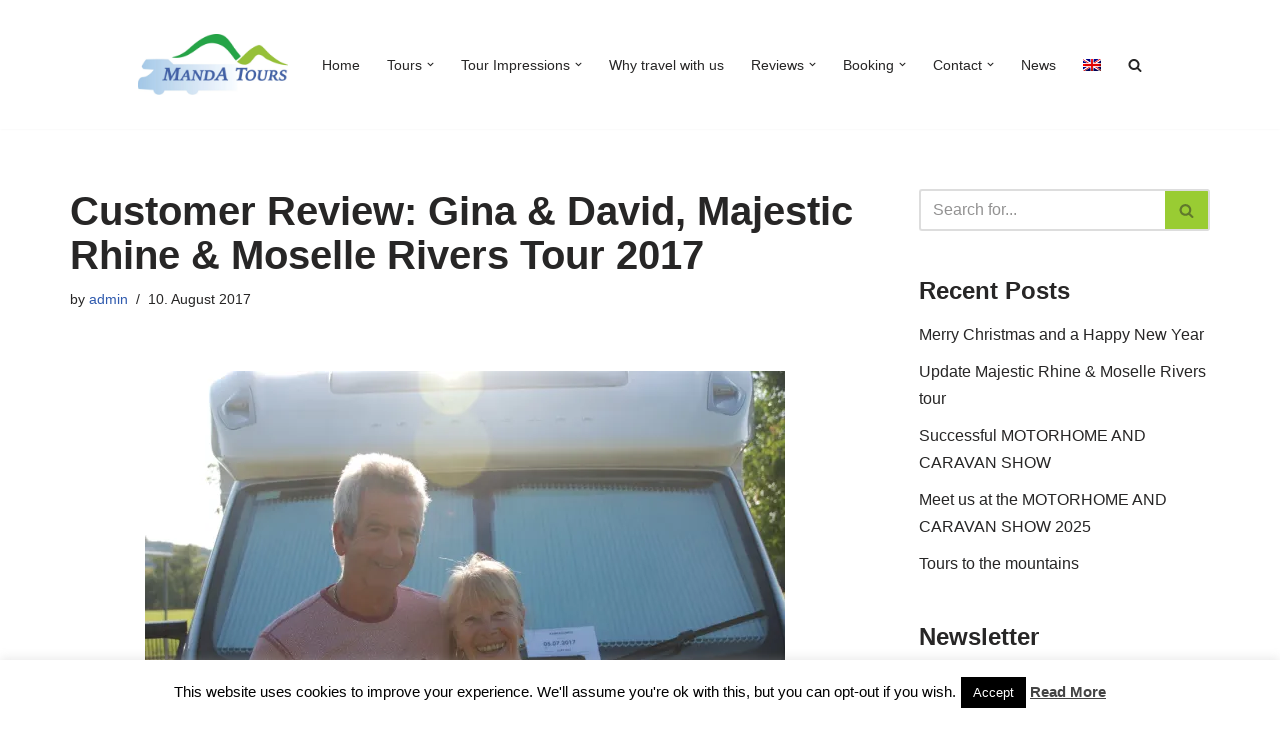

--- FILE ---
content_type: text/html; charset=UTF-8
request_url: https://manda-motorhome-tours.com/2017/08/10/customer-review-gina-david-majestic-rhine-moselle-rivers-tour-2017/
body_size: 29800
content:
<!DOCTYPE html><html lang="en-US"><head><meta charset="UTF-8"><meta name="viewport" content="width=device-width, initial-scale=1, minimum-scale=1"><link rel="profile" href="https://gmpg.org/xfn/11"> <script>(function(d){
              var js, id = 'powr-js', ref = d.getElementsByTagName('script')[0];
              if (d.getElementById(id)) {return;}
              js = d.createElement('script'); js.id = id; js.async = true;
              js.src = '//www.powr.io/powr.js?external-type=wordpress';
              js.setAttribute('powr-token','KxFglwnCdl1467472934');
              ref.parentNode.insertBefore(js, ref);
            }(document));</script> <meta name='robots' content='index, follow, max-image-preview:large, max-snippet:-1, max-video-preview:-1' /><title>Customer Review: Gina &amp; David, Majestic Rhine &amp; Moselle Rivers Tour 2017</title><meta name="description" content="Customer Review: Gina &amp; David, Majestic Rhine &amp; Moselle Rivers Tour 2017" /><link rel="canonical" href="https://manda-motorhome-tours.com/2017/08/10/customer-review-gina-david-majestic-rhine-moselle-rivers-tour-2017/" /><meta property="og:locale" content="en_US" /><meta property="og:type" content="article" /><meta property="og:title" content="Customer Review: Gina &amp; David, Majestic Rhine &amp; Moselle Rivers Tour 2017" /><meta property="og:description" content="Customer Review: Gina &amp; David, Majestic Rhine &amp; Moselle Rivers Tour 2017" /><meta property="og:url" content="https://manda-motorhome-tours.com/2017/08/10/customer-review-gina-david-majestic-rhine-moselle-rivers-tour-2017/" /><meta property="og:site_name" content="MandA Tours - Escorted Motorhome Tours" /><meta property="article:publisher" content="https://www.facebook.com/MandAMotorhomeTours/" /><meta property="article:published_time" content="2017-08-10T17:00:26+00:00" /><meta property="article:modified_time" content="2022-02-17T15:46:31+00:00" /><meta property="og:image" content="https://manda-motorhome-tours.com/wp-content/uploads/2017/07/Benger-Gina-Dave-1-e1502567740415.jpg" /><meta property="og:image:width" content="512" /><meta property="og:image:height" content="344" /><meta property="og:image:type" content="image/jpeg" /><meta name="author" content="admin" /><meta name="twitter:card" content="summary_large_image" /><meta name="twitter:label1" content="Written by" /><meta name="twitter:data1" content="admin" /><meta name="twitter:label2" content="Est. reading time" /><meta name="twitter:data2" content="1 minute" /> <script type="application/ld+json" class="yoast-schema-graph">{"@context":"https://schema.org","@graph":[{"@type":"Article","@id":"https://manda-motorhome-tours.com/2017/08/10/customer-review-gina-david-majestic-rhine-moselle-rivers-tour-2017/#article","isPartOf":{"@id":"https://manda-motorhome-tours.com/2017/08/10/customer-review-gina-david-majestic-rhine-moselle-rivers-tour-2017/"},"author":{"name":"admin","@id":"https://manda-motorhome-tours.com/#/schema/person/b6a90b75b0b836bbae1c25b489d16a72"},"headline":"Customer Review: Gina &#038; David, Majestic Rhine &#038; Moselle Rivers Tour 2017","datePublished":"2017-08-10T17:00:26+00:00","dateModified":"2022-02-17T15:46:31+00:00","mainEntityOfPage":{"@id":"https://manda-motorhome-tours.com/2017/08/10/customer-review-gina-david-majestic-rhine-moselle-rivers-tour-2017/"},"wordCount":75,"publisher":{"@id":"https://manda-motorhome-tours.com/#organization"},"image":{"@id":"https://manda-motorhome-tours.com/2017/08/10/customer-review-gina-david-majestic-rhine-moselle-rivers-tour-2017/#primaryimage"},"thumbnailUrl":"https://i0.wp.com/manda-motorhome-tours.com/wp-content/uploads/2017/07/Benger-Gina-Dave-1-e1502567740415.jpg?fit=512%2C344&ssl=1","keywords":["Accompanied Motorhome Tours","Begleitete Wohnmobilreisen","Customer-Reviews","Escorted motorhome tours","European Motorhome Tours","Geführte Wohnmobilreisen","Majestic Rhine &amp; Moselle Rivers","MandA Tours","Touring Germany with your Motorhome"],"articleSection":["Customer-Review","Majestic Rhine and Moselle Rivers"],"inLanguage":"en-US"},{"@type":"WebPage","@id":"https://manda-motorhome-tours.com/2017/08/10/customer-review-gina-david-majestic-rhine-moselle-rivers-tour-2017/","url":"https://manda-motorhome-tours.com/2017/08/10/customer-review-gina-david-majestic-rhine-moselle-rivers-tour-2017/","name":"Customer Review: Gina & David, Majestic Rhine & Moselle Rivers Tour 2017","isPartOf":{"@id":"https://manda-motorhome-tours.com/#website"},"primaryImageOfPage":{"@id":"https://manda-motorhome-tours.com/2017/08/10/customer-review-gina-david-majestic-rhine-moselle-rivers-tour-2017/#primaryimage"},"image":{"@id":"https://manda-motorhome-tours.com/2017/08/10/customer-review-gina-david-majestic-rhine-moselle-rivers-tour-2017/#primaryimage"},"thumbnailUrl":"https://i0.wp.com/manda-motorhome-tours.com/wp-content/uploads/2017/07/Benger-Gina-Dave-1-e1502567740415.jpg?fit=512%2C344&ssl=1","datePublished":"2017-08-10T17:00:26+00:00","dateModified":"2022-02-17T15:46:31+00:00","description":"Customer Review: Gina & David, Majestic Rhine & Moselle Rivers Tour 2017","breadcrumb":{"@id":"https://manda-motorhome-tours.com/2017/08/10/customer-review-gina-david-majestic-rhine-moselle-rivers-tour-2017/#breadcrumb"},"inLanguage":"en-US","potentialAction":[{"@type":"ReadAction","target":["https://manda-motorhome-tours.com/2017/08/10/customer-review-gina-david-majestic-rhine-moselle-rivers-tour-2017/"]}]},{"@type":"ImageObject","inLanguage":"en-US","@id":"https://manda-motorhome-tours.com/2017/08/10/customer-review-gina-david-majestic-rhine-moselle-rivers-tour-2017/#primaryimage","url":"https://i0.wp.com/manda-motorhome-tours.com/wp-content/uploads/2017/07/Benger-Gina-Dave-1-e1502567740415.jpg?fit=512%2C344&ssl=1","contentUrl":"https://i0.wp.com/manda-motorhome-tours.com/wp-content/uploads/2017/07/Benger-Gina-Dave-1-e1502567740415.jpg?fit=512%2C344&ssl=1","width":512,"height":344,"caption":"Gina & David, Majestic Rhine & Moselle Rivers Tour 2017"},{"@type":"BreadcrumbList","@id":"https://manda-motorhome-tours.com/2017/08/10/customer-review-gina-david-majestic-rhine-moselle-rivers-tour-2017/#breadcrumb","itemListElement":[{"@type":"ListItem","position":1,"name":"Home","item":"https://manda-motorhome-tours.com/"},{"@type":"ListItem","position":2,"name":"NEWS","item":"https://manda-motorhome-tours.com/news/"},{"@type":"ListItem","position":3,"name":"Customer Review: Gina &#038; David, Majestic Rhine &#038; Moselle Rivers Tour 2017"}]},{"@type":"WebSite","@id":"https://manda-motorhome-tours.com/#website","url":"https://manda-motorhome-tours.com/","name":"MandA Tours - Escorted Motorhome Tours","description":"MandA Tours offers escorted motorhome tours to Europe. Travel to the most picturesque parts of Europe and experience an unforgettable dream holiday. Enjoy beautiful cities and stunning countryside and take part in particular events, without the effort of any planning.","publisher":{"@id":"https://manda-motorhome-tours.com/#organization"},"potentialAction":[{"@type":"SearchAction","target":{"@type":"EntryPoint","urlTemplate":"https://manda-motorhome-tours.com/?s={search_term_string}"},"query-input":{"@type":"PropertyValueSpecification","valueRequired":true,"valueName":"search_term_string"}}],"inLanguage":"en-US"},{"@type":"Organization","@id":"https://manda-motorhome-tours.com/#organization","name":"MandA Tours - Escorted Motorhome Tours","url":"https://manda-motorhome-tours.com/","logo":{"@type":"ImageObject","inLanguage":"en-US","@id":"https://manda-motorhome-tours.com/#/schema/logo/image/","url":"https://i0.wp.com/manda-motorhome-tours.com/wp-content/uploads/2019/11/MT_Logo_ohneClaim_3-18.jpg?fit=1593%2C655&ssl=1","contentUrl":"https://i0.wp.com/manda-motorhome-tours.com/wp-content/uploads/2019/11/MT_Logo_ohneClaim_3-18.jpg?fit=1593%2C655&ssl=1","width":1593,"height":655,"caption":"MandA Tours - Escorted Motorhome Tours"},"image":{"@id":"https://manda-motorhome-tours.com/#/schema/logo/image/"},"sameAs":["https://www.facebook.com/MandAMotorhomeTours/"]},{"@type":"Person","@id":"https://manda-motorhome-tours.com/#/schema/person/b6a90b75b0b836bbae1c25b489d16a72","name":"admin","image":{"@type":"ImageObject","inLanguage":"en-US","@id":"https://manda-motorhome-tours.com/#/schema/person/image/","url":"https://secure.gravatar.com/avatar/d0605a261bfb8b3da40511ca8cae92d2cb69ae46d427d792f2f3052ac515f1c2?s=96&d=mm&r=g","contentUrl":"https://secure.gravatar.com/avatar/d0605a261bfb8b3da40511ca8cae92d2cb69ae46d427d792f2f3052ac515f1c2?s=96&d=mm&r=g","caption":"admin"},"url":"https://manda-motorhome-tours.com/author/admin/"}]}</script> <link rel='dns-prefetch' href='//stats.wp.com' /><link rel='dns-prefetch' href='//v0.wordpress.com' /><link rel='preconnect' href='//i0.wp.com' /><link rel="alternate" type="application/rss+xml" title="MandA Tours - Escorted Motorhome Tours &raquo; Feed" href="https://manda-motorhome-tours.com/feed/" /><link rel="alternate" type="application/rss+xml" title="MandA Tours - Escorted Motorhome Tours &raquo; Comments Feed" href="https://manda-motorhome-tours.com/comments/feed/" /><link rel="alternate" title="oEmbed (JSON)" type="application/json+oembed" href="https://manda-motorhome-tours.com/wp-json/oembed/1.0/embed?url=https%3A%2F%2Fmanda-motorhome-tours.com%2F2017%2F08%2F10%2Fcustomer-review-gina-david-majestic-rhine-moselle-rivers-tour-2017%2F" /><link rel="alternate" title="oEmbed (XML)" type="text/xml+oembed" href="https://manda-motorhome-tours.com/wp-json/oembed/1.0/embed?url=https%3A%2F%2Fmanda-motorhome-tours.com%2F2017%2F08%2F10%2Fcustomer-review-gina-david-majestic-rhine-moselle-rivers-tour-2017%2F&#038;format=xml" /><style id='wp-img-auto-sizes-contain-inline-css'>img:is([sizes=auto i],[sizes^="auto," i]){contain-intrinsic-size:3000px 1500px}
/*# sourceURL=wp-img-auto-sizes-contain-inline-css */</style><link rel='stylesheet' id='jetpack_related-posts-css' href='https://manda-motorhome-tours.com/wp-content/plugins/jetpack/modules/related-posts/related-posts.css?ver=20240116' media='all' /><style id='wp-emoji-styles-inline-css'>img.wp-smiley, img.emoji {
		display: inline !important;
		border: none !important;
		box-shadow: none !important;
		height: 1em !important;
		width: 1em !important;
		margin: 0 0.07em !important;
		vertical-align: -0.1em !important;
		background: none !important;
		padding: 0 !important;
	}
/*# sourceURL=wp-emoji-styles-inline-css */</style><link rel='stylesheet' id='wp-block-library-css' href='https://manda-motorhome-tours.com/wp-includes/css/dist/block-library/style.min.css?ver=6.9' media='all' /><style id='global-styles-inline-css'>:root{--wp--preset--aspect-ratio--square: 1;--wp--preset--aspect-ratio--4-3: 4/3;--wp--preset--aspect-ratio--3-4: 3/4;--wp--preset--aspect-ratio--3-2: 3/2;--wp--preset--aspect-ratio--2-3: 2/3;--wp--preset--aspect-ratio--16-9: 16/9;--wp--preset--aspect-ratio--9-16: 9/16;--wp--preset--color--black: #000000;--wp--preset--color--cyan-bluish-gray: #abb8c3;--wp--preset--color--white: #ffffff;--wp--preset--color--pale-pink: #f78da7;--wp--preset--color--vivid-red: #cf2e2e;--wp--preset--color--luminous-vivid-orange: #ff6900;--wp--preset--color--luminous-vivid-amber: #fcb900;--wp--preset--color--light-green-cyan: #7bdcb5;--wp--preset--color--vivid-green-cyan: #00d084;--wp--preset--color--pale-cyan-blue: #8ed1fc;--wp--preset--color--vivid-cyan-blue: #0693e3;--wp--preset--color--vivid-purple: #9b51e0;--wp--preset--color--neve-link-color: var(--nv-primary-accent);--wp--preset--color--neve-link-hover-color: var(--nv-secondary-accent);--wp--preset--color--nv-site-bg: var(--nv-site-bg);--wp--preset--color--nv-light-bg: var(--nv-light-bg);--wp--preset--color--nv-dark-bg: var(--nv-dark-bg);--wp--preset--color--neve-text-color: var(--nv-text-color);--wp--preset--color--nv-text-dark-bg: var(--nv-text-dark-bg);--wp--preset--color--nv-c-1: var(--nv-c-1);--wp--preset--color--nv-c-2: var(--nv-c-2);--wp--preset--gradient--vivid-cyan-blue-to-vivid-purple: linear-gradient(135deg,rgb(6,147,227) 0%,rgb(155,81,224) 100%);--wp--preset--gradient--light-green-cyan-to-vivid-green-cyan: linear-gradient(135deg,rgb(122,220,180) 0%,rgb(0,208,130) 100%);--wp--preset--gradient--luminous-vivid-amber-to-luminous-vivid-orange: linear-gradient(135deg,rgb(252,185,0) 0%,rgb(255,105,0) 100%);--wp--preset--gradient--luminous-vivid-orange-to-vivid-red: linear-gradient(135deg,rgb(255,105,0) 0%,rgb(207,46,46) 100%);--wp--preset--gradient--very-light-gray-to-cyan-bluish-gray: linear-gradient(135deg,rgb(238,238,238) 0%,rgb(169,184,195) 100%);--wp--preset--gradient--cool-to-warm-spectrum: linear-gradient(135deg,rgb(74,234,220) 0%,rgb(151,120,209) 20%,rgb(207,42,186) 40%,rgb(238,44,130) 60%,rgb(251,105,98) 80%,rgb(254,248,76) 100%);--wp--preset--gradient--blush-light-purple: linear-gradient(135deg,rgb(255,206,236) 0%,rgb(152,150,240) 100%);--wp--preset--gradient--blush-bordeaux: linear-gradient(135deg,rgb(254,205,165) 0%,rgb(254,45,45) 50%,rgb(107,0,62) 100%);--wp--preset--gradient--luminous-dusk: linear-gradient(135deg,rgb(255,203,112) 0%,rgb(199,81,192) 50%,rgb(65,88,208) 100%);--wp--preset--gradient--pale-ocean: linear-gradient(135deg,rgb(255,245,203) 0%,rgb(182,227,212) 50%,rgb(51,167,181) 100%);--wp--preset--gradient--electric-grass: linear-gradient(135deg,rgb(202,248,128) 0%,rgb(113,206,126) 100%);--wp--preset--gradient--midnight: linear-gradient(135deg,rgb(2,3,129) 0%,rgb(40,116,252) 100%);--wp--preset--font-size--small: 13px;--wp--preset--font-size--medium: 20px;--wp--preset--font-size--large: 36px;--wp--preset--font-size--x-large: 42px;--wp--preset--spacing--20: 0.44rem;--wp--preset--spacing--30: 0.67rem;--wp--preset--spacing--40: 1rem;--wp--preset--spacing--50: 1.5rem;--wp--preset--spacing--60: 2.25rem;--wp--preset--spacing--70: 3.38rem;--wp--preset--spacing--80: 5.06rem;--wp--preset--shadow--natural: 6px 6px 9px rgba(0, 0, 0, 0.2);--wp--preset--shadow--deep: 12px 12px 50px rgba(0, 0, 0, 0.4);--wp--preset--shadow--sharp: 6px 6px 0px rgba(0, 0, 0, 0.2);--wp--preset--shadow--outlined: 6px 6px 0px -3px rgb(255, 255, 255), 6px 6px rgb(0, 0, 0);--wp--preset--shadow--crisp: 6px 6px 0px rgb(0, 0, 0);}:where(.is-layout-flex){gap: 0.5em;}:where(.is-layout-grid){gap: 0.5em;}body .is-layout-flex{display: flex;}.is-layout-flex{flex-wrap: wrap;align-items: center;}.is-layout-flex > :is(*, div){margin: 0;}body .is-layout-grid{display: grid;}.is-layout-grid > :is(*, div){margin: 0;}:where(.wp-block-columns.is-layout-flex){gap: 2em;}:where(.wp-block-columns.is-layout-grid){gap: 2em;}:where(.wp-block-post-template.is-layout-flex){gap: 1.25em;}:where(.wp-block-post-template.is-layout-grid){gap: 1.25em;}.has-black-color{color: var(--wp--preset--color--black) !important;}.has-cyan-bluish-gray-color{color: var(--wp--preset--color--cyan-bluish-gray) !important;}.has-white-color{color: var(--wp--preset--color--white) !important;}.has-pale-pink-color{color: var(--wp--preset--color--pale-pink) !important;}.has-vivid-red-color{color: var(--wp--preset--color--vivid-red) !important;}.has-luminous-vivid-orange-color{color: var(--wp--preset--color--luminous-vivid-orange) !important;}.has-luminous-vivid-amber-color{color: var(--wp--preset--color--luminous-vivid-amber) !important;}.has-light-green-cyan-color{color: var(--wp--preset--color--light-green-cyan) !important;}.has-vivid-green-cyan-color{color: var(--wp--preset--color--vivid-green-cyan) !important;}.has-pale-cyan-blue-color{color: var(--wp--preset--color--pale-cyan-blue) !important;}.has-vivid-cyan-blue-color{color: var(--wp--preset--color--vivid-cyan-blue) !important;}.has-vivid-purple-color{color: var(--wp--preset--color--vivid-purple) !important;}.has-neve-link-color-color{color: var(--wp--preset--color--neve-link-color) !important;}.has-neve-link-hover-color-color{color: var(--wp--preset--color--neve-link-hover-color) !important;}.has-nv-site-bg-color{color: var(--wp--preset--color--nv-site-bg) !important;}.has-nv-light-bg-color{color: var(--wp--preset--color--nv-light-bg) !important;}.has-nv-dark-bg-color{color: var(--wp--preset--color--nv-dark-bg) !important;}.has-neve-text-color-color{color: var(--wp--preset--color--neve-text-color) !important;}.has-nv-text-dark-bg-color{color: var(--wp--preset--color--nv-text-dark-bg) !important;}.has-nv-c-1-color{color: var(--wp--preset--color--nv-c-1) !important;}.has-nv-c-2-color{color: var(--wp--preset--color--nv-c-2) !important;}.has-black-background-color{background-color: var(--wp--preset--color--black) !important;}.has-cyan-bluish-gray-background-color{background-color: var(--wp--preset--color--cyan-bluish-gray) !important;}.has-white-background-color{background-color: var(--wp--preset--color--white) !important;}.has-pale-pink-background-color{background-color: var(--wp--preset--color--pale-pink) !important;}.has-vivid-red-background-color{background-color: var(--wp--preset--color--vivid-red) !important;}.has-luminous-vivid-orange-background-color{background-color: var(--wp--preset--color--luminous-vivid-orange) !important;}.has-luminous-vivid-amber-background-color{background-color: var(--wp--preset--color--luminous-vivid-amber) !important;}.has-light-green-cyan-background-color{background-color: var(--wp--preset--color--light-green-cyan) !important;}.has-vivid-green-cyan-background-color{background-color: var(--wp--preset--color--vivid-green-cyan) !important;}.has-pale-cyan-blue-background-color{background-color: var(--wp--preset--color--pale-cyan-blue) !important;}.has-vivid-cyan-blue-background-color{background-color: var(--wp--preset--color--vivid-cyan-blue) !important;}.has-vivid-purple-background-color{background-color: var(--wp--preset--color--vivid-purple) !important;}.has-neve-link-color-background-color{background-color: var(--wp--preset--color--neve-link-color) !important;}.has-neve-link-hover-color-background-color{background-color: var(--wp--preset--color--neve-link-hover-color) !important;}.has-nv-site-bg-background-color{background-color: var(--wp--preset--color--nv-site-bg) !important;}.has-nv-light-bg-background-color{background-color: var(--wp--preset--color--nv-light-bg) !important;}.has-nv-dark-bg-background-color{background-color: var(--wp--preset--color--nv-dark-bg) !important;}.has-neve-text-color-background-color{background-color: var(--wp--preset--color--neve-text-color) !important;}.has-nv-text-dark-bg-background-color{background-color: var(--wp--preset--color--nv-text-dark-bg) !important;}.has-nv-c-1-background-color{background-color: var(--wp--preset--color--nv-c-1) !important;}.has-nv-c-2-background-color{background-color: var(--wp--preset--color--nv-c-2) !important;}.has-black-border-color{border-color: var(--wp--preset--color--black) !important;}.has-cyan-bluish-gray-border-color{border-color: var(--wp--preset--color--cyan-bluish-gray) !important;}.has-white-border-color{border-color: var(--wp--preset--color--white) !important;}.has-pale-pink-border-color{border-color: var(--wp--preset--color--pale-pink) !important;}.has-vivid-red-border-color{border-color: var(--wp--preset--color--vivid-red) !important;}.has-luminous-vivid-orange-border-color{border-color: var(--wp--preset--color--luminous-vivid-orange) !important;}.has-luminous-vivid-amber-border-color{border-color: var(--wp--preset--color--luminous-vivid-amber) !important;}.has-light-green-cyan-border-color{border-color: var(--wp--preset--color--light-green-cyan) !important;}.has-vivid-green-cyan-border-color{border-color: var(--wp--preset--color--vivid-green-cyan) !important;}.has-pale-cyan-blue-border-color{border-color: var(--wp--preset--color--pale-cyan-blue) !important;}.has-vivid-cyan-blue-border-color{border-color: var(--wp--preset--color--vivid-cyan-blue) !important;}.has-vivid-purple-border-color{border-color: var(--wp--preset--color--vivid-purple) !important;}.has-neve-link-color-border-color{border-color: var(--wp--preset--color--neve-link-color) !important;}.has-neve-link-hover-color-border-color{border-color: var(--wp--preset--color--neve-link-hover-color) !important;}.has-nv-site-bg-border-color{border-color: var(--wp--preset--color--nv-site-bg) !important;}.has-nv-light-bg-border-color{border-color: var(--wp--preset--color--nv-light-bg) !important;}.has-nv-dark-bg-border-color{border-color: var(--wp--preset--color--nv-dark-bg) !important;}.has-neve-text-color-border-color{border-color: var(--wp--preset--color--neve-text-color) !important;}.has-nv-text-dark-bg-border-color{border-color: var(--wp--preset--color--nv-text-dark-bg) !important;}.has-nv-c-1-border-color{border-color: var(--wp--preset--color--nv-c-1) !important;}.has-nv-c-2-border-color{border-color: var(--wp--preset--color--nv-c-2) !important;}.has-vivid-cyan-blue-to-vivid-purple-gradient-background{background: var(--wp--preset--gradient--vivid-cyan-blue-to-vivid-purple) !important;}.has-light-green-cyan-to-vivid-green-cyan-gradient-background{background: var(--wp--preset--gradient--light-green-cyan-to-vivid-green-cyan) !important;}.has-luminous-vivid-amber-to-luminous-vivid-orange-gradient-background{background: var(--wp--preset--gradient--luminous-vivid-amber-to-luminous-vivid-orange) !important;}.has-luminous-vivid-orange-to-vivid-red-gradient-background{background: var(--wp--preset--gradient--luminous-vivid-orange-to-vivid-red) !important;}.has-very-light-gray-to-cyan-bluish-gray-gradient-background{background: var(--wp--preset--gradient--very-light-gray-to-cyan-bluish-gray) !important;}.has-cool-to-warm-spectrum-gradient-background{background: var(--wp--preset--gradient--cool-to-warm-spectrum) !important;}.has-blush-light-purple-gradient-background{background: var(--wp--preset--gradient--blush-light-purple) !important;}.has-blush-bordeaux-gradient-background{background: var(--wp--preset--gradient--blush-bordeaux) !important;}.has-luminous-dusk-gradient-background{background: var(--wp--preset--gradient--luminous-dusk) !important;}.has-pale-ocean-gradient-background{background: var(--wp--preset--gradient--pale-ocean) !important;}.has-electric-grass-gradient-background{background: var(--wp--preset--gradient--electric-grass) !important;}.has-midnight-gradient-background{background: var(--wp--preset--gradient--midnight) !important;}.has-small-font-size{font-size: var(--wp--preset--font-size--small) !important;}.has-medium-font-size{font-size: var(--wp--preset--font-size--medium) !important;}.has-large-font-size{font-size: var(--wp--preset--font-size--large) !important;}.has-x-large-font-size{font-size: var(--wp--preset--font-size--x-large) !important;}
/*# sourceURL=global-styles-inline-css */</style><style id='classic-theme-styles-inline-css'>/*! This file is auto-generated */
.wp-block-button__link{color:#fff;background-color:#32373c;border-radius:9999px;box-shadow:none;text-decoration:none;padding:calc(.667em + 2px) calc(1.333em + 2px);font-size:1.125em}.wp-block-file__button{background:#32373c;color:#fff;text-decoration:none}
/*# sourceURL=/wp-includes/css/classic-themes.min.css */</style><link rel='stylesheet' id='contact-form-7-css' href='https://manda-motorhome-tours.com/wp-content/plugins/contact-form-7/includes/css/styles.css?ver=6.1.4' media='all' /><link rel='stylesheet' id='cookie-law-info-css' href='https://manda-motorhome-tours.com/wp-content/plugins/cookie-law-info/legacy/public/css/cookie-law-info-public.css?ver=3.3.9.1' media='all' /><link rel='stylesheet' id='cookie-law-info-gdpr-css' href='https://manda-motorhome-tours.com/wp-content/plugins/cookie-law-info/legacy/public/css/cookie-law-info-gdpr.css?ver=3.3.9.1' media='all' /><link rel='stylesheet' id='collapscore-css-css' href='https://manda-motorhome-tours.com/wp-content/plugins/jquery-collapse-o-matic/css/core_style.css?ver=1.0' media='all' /><link rel='stylesheet' id='collapseomatic-css-css' href='https://manda-motorhome-tours.com/wp-content/plugins/jquery-collapse-o-matic/css/light_style.css?ver=1.6' media='all' /><link rel='stylesheet' id='hfe-style-css' href='https://manda-motorhome-tours.com/wp-content/plugins/header-footer-elementor/assets/css/header-footer-elementor.css?ver=1.6.26' media='all' /><link rel='stylesheet' id='elementor-icons-css' href='https://manda-motorhome-tours.com/wp-content/plugins/elementor/assets/lib/eicons/css/elementor-icons.min.css?ver=5.23.0' media='all' /><link rel='stylesheet' id='elementor-frontend-css' href='https://manda-motorhome-tours.com/wp-content/plugins/elementor/assets/css/frontend.min.css?ver=3.16.6' media='all' /><link rel='stylesheet' id='swiper-css' href='https://manda-motorhome-tours.com/wp-content/plugins/elementor/assets/lib/swiper/css/swiper.min.css?ver=5.3.6' media='all' /><link rel='stylesheet' id='elementor-post-239982-css' href='https://manda-motorhome-tours.com/wp-content/uploads/elementor/css/post-239982.css?ver=1758003755' media='all' /><link rel='stylesheet' id='font-awesome-5-all-css' href='https://manda-motorhome-tours.com/wp-content/plugins/elementor/assets/lib/font-awesome/css/all.min.css?ver=3.16.6' media='all' /><link rel='stylesheet' id='font-awesome-4-shim-css' href='https://manda-motorhome-tours.com/wp-content/plugins/elementor/assets/lib/font-awesome/css/v4-shims.min.css?ver=3.16.6' media='all' /><link rel='stylesheet' id='elementor-global-css' href='https://manda-motorhome-tours.com/wp-content/uploads/elementor/css/global.css?ver=1758003755' media='all' /><link rel='stylesheet' id='elementor-post-240603-css' href='https://manda-motorhome-tours.com/wp-content/uploads/elementor/css/post-240603.css?ver=1758003755' media='all' /><link rel='stylesheet' id='hfe-widgets-style-css' href='https://manda-motorhome-tours.com/wp-content/plugins/header-footer-elementor/inc/widgets-css/frontend.css?ver=1.6.26' media='all' /><link rel='stylesheet' id='neve-style-css' href='https://manda-motorhome-tours.com/wp-content/themes/neve/style-main-new.min.css?ver=4.2.2' media='all' /><style id='neve-style-inline-css'>.is-menu-sidebar .header-menu-sidebar { visibility: visible; }.is-menu-sidebar.menu_sidebar_slide_left .header-menu-sidebar { transform: translate3d(0, 0, 0); left: 0; }.is-menu-sidebar.menu_sidebar_slide_right .header-menu-sidebar { transform: translate3d(0, 0, 0); right: 0; }.is-menu-sidebar.menu_sidebar_pull_right .header-menu-sidebar, .is-menu-sidebar.menu_sidebar_pull_left .header-menu-sidebar { transform: translateX(0); }.is-menu-sidebar.menu_sidebar_dropdown .header-menu-sidebar { height: auto; }.is-menu-sidebar.menu_sidebar_dropdown .header-menu-sidebar-inner { max-height: 400px; padding: 20px 0; }.is-menu-sidebar.menu_sidebar_full_canvas .header-menu-sidebar { opacity: 1; }.header-menu-sidebar .menu-item-nav-search:not(.floating) { pointer-events: none; }.header-menu-sidebar .menu-item-nav-search .is-menu-sidebar { pointer-events: unset; }@media screen and (max-width: 960px) { .builder-item.cr .item--inner { --textalign: center; --justify: center; } }
.nv-meta-list li.meta:not(:last-child):after { content:"/" }.nv-meta-list .no-mobile{
			display:none;
		}.nv-meta-list li.last::after{
			content: ""!important;
		}@media (min-width: 769px) {
			.nv-meta-list .no-mobile {
				display: inline-block;
			}
			.nv-meta-list li.last:not(:last-child)::after {
		 		content: "/" !important;
			}
		}
 :root{ --container: 748px;--postwidth:100%; --primarybtnbg: #e96656; --primarybtnhoverbg: #0366d6; --primarybtncolor: #ffffff; --secondarybtncolor: var(--nv-primary-accent); --primarybtnhovercolor: #ffffff; --secondarybtnhovercolor: var(--nv-primary-accent);--primarybtnborderradius:3px;--secondarybtnborderradius:3px;--secondarybtnborderwidth:3px;--btnpadding:13px 15px;--primarybtnpadding:13px 15px;--secondarybtnpadding:calc(13px - 3px) calc(15px - 3px); --bodyfontfamily: Arial,Helvetica,sans-serif; --bodyfontsize: 15px; --bodylineheight: 1.6; --bodyletterspacing: 0px; --bodyfontweight: 400; --h1fontsize: 36px; --h1fontweight: 700; --h1lineheight: 1.2; --h1letterspacing: 0px; --h1texttransform: none; --h2fontsize: 28px; --h2fontweight: 700; --h2lineheight: 1.3; --h2letterspacing: 0px; --h2texttransform: none; --h3fontsize: 24px; --h3fontweight: 700; --h3lineheight: 1.4; --h3letterspacing: 0px; --h3texttransform: none; --h4fontsize: 20px; --h4fontweight: 700; --h4lineheight: 1.6; --h4letterspacing: 0px; --h4texttransform: none; --h5fontsize: 16px; --h5fontweight: 700; --h5lineheight: 1.6; --h5letterspacing: 0px; --h5texttransform: none; --h6fontsize: 14px; --h6fontweight: 700; --h6lineheight: 1.6; --h6letterspacing: 0px; --h6texttransform: none;--formfieldborderwidth:2px;--formfieldborderradius:3px; --formfieldbgcolor: var(--nv-site-bg); --formfieldbordercolor: #dddddd; --formfieldcolor: var(--nv-text-color);--formfieldpadding:10px 12px; } .nv-index-posts{ --borderradius:0px; } .has-neve-button-color-color{ color: #e96656!important; } .has-neve-button-color-background-color{ background-color: #e96656!important; } .single-post-container .alignfull > [class*="__inner-container"], .single-post-container .alignwide > [class*="__inner-container"]{ max-width:718px } .nv-meta-list{ --avatarsize: 20px; } .single .nv-meta-list{ --avatarsize: 20px; } .nv-post-cover{ --height: 250px;--padding:40px 15px;--justify: flex-start; --textalign: left; --valign: center; } .nv-post-cover .nv-title-meta-wrap, .nv-page-title-wrap, .entry-header{ --textalign: left; } .nv-is-boxed.nv-title-meta-wrap{ --padding:40px 15px; --bgcolor: var(--nv-dark-bg); } .nv-overlay{ --opacity: 50; --blendmode: normal; } .nv-is-boxed.nv-comments-wrap{ --padding:20px; } .nv-is-boxed.comment-respond{ --padding:20px; } .single:not(.single-product), .page{ --c-vspace:0 0 0 0;; } .scroll-to-top{ --color: var(--nv-text-dark-bg);--padding:8px 10px; --borderradius: 3px; --bgcolor: var(--nv-primary-accent); --hovercolor: var(--nv-text-dark-bg); --hoverbgcolor: var(--nv-primary-accent);--size:16px; } .global-styled{ --bgcolor: var(--nv-site-bg); } .header-top{ --rowbcolor: var(--nv-light-bg); --color: var(--nv-text-color); --bgcolor: #f0f0f0; } .header-main{ --rowbcolor: var(--nv-light-bg); --color: var(--nv-text-color); --bgcolor: #ffffff; } .header-bottom{ --rowbcolor: var(--nv-light-bg); --color: var(--nv-text-color); --bgcolor: #ffffff; } .header-menu-sidebar-bg{ --justify: flex-start; --textalign: left;--flexg: 1;--wrapdropdownwidth: auto; --color: var(--nv-text-color); --bgcolor: #ffffff; } .header-menu-sidebar{ width: 360px; } .builder-item--logo{ --maxwidth: 120px; --fs: 24px;--padding:10px 0;--margin:0; --textalign: left;--justify: flex-start; } .builder-item--nav-icon,.header-menu-sidebar .close-sidebar-panel .navbar-toggle{ --borderradius:0; } .builder-item--nav-icon{ --label-margin:0 5px 0 0;;--padding:10px 15px;--margin:0; } .builder-item--primary-menu{ --hovercolor: #e96656; --hovertextcolor: var(--nv-text-color); --activecolor: #404248; --spacing: 19px; --height: 25px;--padding:0;--margin:0; --fontsize: 1em; --lineheight: 1.6em; --letterspacing: 0px; --fontweight: 500; --texttransform: none; --iconsize: 1em; } .hfg-is-group.has-primary-menu .inherit-ff{ --inheritedfw: 500; } .footer-top-inner .row{ grid-template-columns:1fr 1fr 1fr; --valign: flex-start; } .footer-top{ --rowbcolor: var(--nv-light-bg); --color: var(--nv-text-color); --bgcolor: #000000; } .footer-main-inner .row{ grid-template-columns:1fr 1fr 1fr; --valign: flex-start; } .footer-main{ --rowbcolor: var(--nv-light-bg); --color: var(--nv-text-color); --bgcolor: var(--nv-site-bg); } .footer-bottom-inner .row{ grid-template-columns:1fr; --valign: flex-start; } .footer-bottom{ --rowbcolor: var(--nv-light-bg); --color: var(--nv-text-dark-bg); --bgcolor: #24292e; } @media(min-width: 576px){ :root{ --container: 992px;--postwidth:100%;--btnpadding:13px 15px;--primarybtnpadding:13px 15px;--secondarybtnpadding:calc(13px - 3px) calc(15px - 3px); --bodyfontsize: 16px; --bodylineheight: 1.6; --bodyletterspacing: 0px; --h1fontsize: 38px; --h1lineheight: 1.2; --h1letterspacing: 0px; --h2fontsize: 30px; --h2lineheight: 1.2; --h2letterspacing: 0px; --h3fontsize: 26px; --h3lineheight: 1.4; --h3letterspacing: 0px; --h4fontsize: 22px; --h4lineheight: 1.5; --h4letterspacing: 0px; --h5fontsize: 18px; --h5lineheight: 1.6; --h5letterspacing: 0px; --h6fontsize: 14px; --h6lineheight: 1.6; --h6letterspacing: 0px; } .single-post-container .alignfull > [class*="__inner-container"], .single-post-container .alignwide > [class*="__inner-container"]{ max-width:962px } .nv-meta-list{ --avatarsize: 20px; } .single .nv-meta-list{ --avatarsize: 20px; } .nv-post-cover{ --height: 320px;--padding:60px 30px;--justify: flex-start; --textalign: left; --valign: center; } .nv-post-cover .nv-title-meta-wrap, .nv-page-title-wrap, .entry-header{ --textalign: left; } .nv-is-boxed.nv-title-meta-wrap{ --padding:60px 30px; } .nv-is-boxed.nv-comments-wrap{ --padding:30px; } .nv-is-boxed.comment-respond{ --padding:30px; } .single:not(.single-product), .page{ --c-vspace:0 0 0 0;; } .scroll-to-top{ --padding:8px 10px;--size:16px; } .header-menu-sidebar-bg{ --justify: flex-start; --textalign: left;--flexg: 1;--wrapdropdownwidth: auto; } .header-menu-sidebar{ width: 360px; } .builder-item--logo{ --maxwidth: 120px; --fs: 24px;--padding:10px 0;--margin:0; --textalign: left;--justify: flex-start; } .builder-item--nav-icon{ --label-margin:0 5px 0 0;;--padding:10px 15px;--margin:0; } .builder-item--primary-menu{ --spacing: 19px; --height: 25px;--padding:0;--margin:0; --fontsize: 1em; --lineheight: 1.6em; --letterspacing: 0px; --iconsize: 1em; } }@media(min-width: 960px){ :root{ --container: 1170px;--postwidth:100%;--btnpadding:13px 15px;--primarybtnpadding:13px 15px;--secondarybtnpadding:calc(13px - 3px) calc(15px - 3px); --bodyfontsize: 16px; --bodylineheight: 1.7; --bodyletterspacing: 0px; --h1fontsize: 40px; --h1lineheight: 1.1; --h1letterspacing: 0px; --h2fontsize: 32px; --h2lineheight: 1.2; --h2letterspacing: 0px; --h3fontsize: 28px; --h3lineheight: 1.4; --h3letterspacing: 0px; --h4fontsize: 24px; --h4lineheight: 1.5; --h4letterspacing: 0px; --h5fontsize: 20px; --h5lineheight: 1.6; --h5letterspacing: 0px; --h6fontsize: 16px; --h6lineheight: 1.6; --h6letterspacing: 0px; } body:not(.single):not(.archive):not(.blog):not(.search):not(.error404) .neve-main > .container .col, body.post-type-archive-course .neve-main > .container .col, body.post-type-archive-llms_membership .neve-main > .container .col{ max-width: 100%; } body:not(.single):not(.archive):not(.blog):not(.search):not(.error404) .nv-sidebar-wrap, body.post-type-archive-course .nv-sidebar-wrap, body.post-type-archive-llms_membership .nv-sidebar-wrap{ max-width: 0%; } .neve-main > .archive-container .nv-index-posts.col{ max-width: 100%; } .neve-main > .archive-container .nv-sidebar-wrap{ max-width: 0%; } .neve-main > .single-post-container .nv-single-post-wrap.col{ max-width: 70%; } .single-post-container .alignfull > [class*="__inner-container"], .single-post-container .alignwide > [class*="__inner-container"]{ max-width:789px } .container-fluid.single-post-container .alignfull > [class*="__inner-container"], .container-fluid.single-post-container .alignwide > [class*="__inner-container"]{ max-width:calc(70% + 15px) } .neve-main > .single-post-container .nv-sidebar-wrap{ max-width: 30%; } .nv-meta-list{ --avatarsize: 20px; } .single .nv-meta-list{ --avatarsize: 20px; } .nv-post-cover{ --height: 400px;--padding:60px 40px;--justify: flex-start; --textalign: left; --valign: center; } .nv-post-cover .nv-title-meta-wrap, .nv-page-title-wrap, .entry-header{ --textalign: left; } .nv-is-boxed.nv-title-meta-wrap{ --padding:60px 40px; } .nv-is-boxed.nv-comments-wrap{ --padding:40px; } .nv-is-boxed.comment-respond{ --padding:40px; } .single:not(.single-product), .page{ --c-vspace:0 0 0 0;; } .scroll-to-top{ --padding:8px 10px;--size:16px; } .header-main{ --height:129px; } .header-menu-sidebar-bg{ --justify: flex-start; --textalign: left;--flexg: 1;--wrapdropdownwidth: auto; } .header-menu-sidebar{ width: 360px; } .builder-item--logo{ --maxwidth: 150px; --fs: 24px;--padding:10px 0;--margin:0; --textalign: right;--justify: flex-end; } .builder-item--nav-icon{ --label-margin:0 5px 0 0;;--padding:10px 15px;--margin:0; } .builder-item--primary-menu{ --spacing: 19px; --height: 25px;--padding:0;--margin:0; --fontsize: 14px; --lineheight: 1.6em; --letterspacing: 0px; --iconsize: 14px; } }.nv-content-wrap .elementor a:not(.button):not(.wp-block-file__button){ text-decoration: none; }.scroll-to-top {right: 20px; border: none; position: fixed; bottom: 30px; display: none; opacity: 0; visibility: hidden; transition: opacity 0.3s ease-in-out, visibility 0.3s ease-in-out; align-items: center; justify-content: center; z-index: 999; } @supports (-webkit-overflow-scrolling: touch) { .scroll-to-top { bottom: 74px; } } .scroll-to-top.image { background-position: center; } .scroll-to-top .scroll-to-top-image { width: 100%; height: 100%; } .scroll-to-top .scroll-to-top-label { margin: 0; padding: 5px; } .scroll-to-top:hover { text-decoration: none; } .scroll-to-top.scroll-to-top-left {left: 20px; right: unset;} .scroll-to-top.scroll-show-mobile { display: flex; } @media (min-width: 960px) { .scroll-to-top { display: flex; } }.scroll-to-top { color: var(--color); padding: var(--padding); border-radius: var(--borderradius); background: var(--bgcolor); } .scroll-to-top:hover, .scroll-to-top:focus { color: var(--hovercolor); background: var(--hoverbgcolor); } .scroll-to-top-icon, .scroll-to-top.image .scroll-to-top-image { width: var(--size); height: var(--size); } .scroll-to-top-image { background-image: var(--bgimage); background-size: cover; }:root{--nv-primary-accent:#2f5aae;--nv-secondary-accent:#2f5aae;--nv-site-bg:#ffffff;--nv-light-bg:#f4f5f7;--nv-dark-bg:#121212;--nv-text-color:#272626;--nv-text-dark-bg:#ffffff;--nv-c-1:#9463ae;--nv-c-2:#be574b;--nv-fallback-ff:Arial, Helvetica, sans-serif;}
:root{--e-global-color-nvprimaryaccent:#2f5aae;--e-global-color-nvsecondaryaccent:#2f5aae;--e-global-color-nvsitebg:#ffffff;--e-global-color-nvlightbg:#f4f5f7;--e-global-color-nvdarkbg:#121212;--e-global-color-nvtextcolor:#272626;--e-global-color-nvtextdarkbg:#ffffff;--e-global-color-nvc1:#9463ae;--e-global-color-nvc2:#be574b;}
/*# sourceURL=neve-style-inline-css */</style><link rel='stylesheet' id='elementor-icons-shared-0-css' href='https://manda-motorhome-tours.com/wp-content/plugins/elementor/assets/lib/font-awesome/css/fontawesome.min.css?ver=5.15.3' media='all' /><link rel='stylesheet' id='elementor-icons-fa-solid-css' href='https://manda-motorhome-tours.com/wp-content/plugins/elementor/assets/lib/font-awesome/css/solid.min.css?ver=5.15.3' media='all' /><link rel='stylesheet' id='elementor-icons-fa-regular-css' href='https://manda-motorhome-tours.com/wp-content/plugins/elementor/assets/lib/font-awesome/css/regular.min.css?ver=5.15.3' media='all' /><link rel='stylesheet' id='wpglobus-css' href='https://manda-motorhome-tours.com/wp-content/plugins/wpglobus/includes/css/wpglobus.css?ver=3.0.1' media='all' /> <script id="jetpack_related-posts-js-extra">var related_posts_js_options = {"post_heading":"h4"};
//# sourceURL=jetpack_related-posts-js-extra</script> <script src="https://manda-motorhome-tours.com/wp-includes/js/jquery/jquery.min.js?ver=3.7.1" id="jquery-core-js"></script> <script id="cookie-law-info-js-extra">var Cli_Data = {"nn_cookie_ids":[],"cookielist":[],"non_necessary_cookies":[],"ccpaEnabled":"","ccpaRegionBased":"","ccpaBarEnabled":"","strictlyEnabled":["necessary","obligatoire"],"ccpaType":"gdpr","js_blocking":"","custom_integration":"","triggerDomRefresh":"","secure_cookies":""};
var cli_cookiebar_settings = {"animate_speed_hide":"500","animate_speed_show":"500","background":"#fff","border":"#444","border_on":"","button_1_button_colour":"#000","button_1_button_hover":"#000000","button_1_link_colour":"#fff","button_1_as_button":"1","button_1_new_win":"","button_2_button_colour":"#333","button_2_button_hover":"#292929","button_2_link_colour":"#444","button_2_as_button":"","button_2_hidebar":"","button_3_button_colour":"#000","button_3_button_hover":"#000000","button_3_link_colour":"#fff","button_3_as_button":"1","button_3_new_win":"","button_4_button_colour":"#000","button_4_button_hover":"#000000","button_4_link_colour":"#fff","button_4_as_button":"1","button_7_button_colour":"#61a229","button_7_button_hover":"#4e8221","button_7_link_colour":"#fff","button_7_as_button":"1","button_7_new_win":"","font_family":"inherit","header_fix":"","notify_animate_hide":"1","notify_animate_show":"","notify_div_id":"#cookie-law-info-bar","notify_position_horizontal":"right","notify_position_vertical":"bottom","scroll_close":"","scroll_close_reload":"","accept_close_reload":"","reject_close_reload":"","showagain_tab":"","showagain_background":"#fff","showagain_border":"#000","showagain_div_id":"#cookie-law-info-again","showagain_x_position":"100px","text":"#000","show_once_yn":"","show_once":"10000","logging_on":"","as_popup":"","popup_overlay":"1","bar_heading_text":"","cookie_bar_as":"banner","popup_showagain_position":"bottom-right","widget_position":"left"};
var log_object = {"ajax_url":"https://manda-motorhome-tours.com/wp-admin/admin-ajax.php"};
//# sourceURL=cookie-law-info-js-extra</script> <script id="collapseomatic-js-js-before">const com_options = {"colomatduration":"fast","colomatslideEffect":"slideFade","colomatpauseInit":"","colomattouchstart":""}
//# sourceURL=collapseomatic-js-js-before</script> <script id="utils-js-extra">var userSettings = {"url":"/","uid":"0","time":"1769468994","secure":"1"};
//# sourceURL=utils-js-extra</script> <link rel="https://api.w.org/" href="https://manda-motorhome-tours.com/wp-json/" /><link rel="alternate" title="JSON" type="application/json" href="https://manda-motorhome-tours.com/wp-json/wp/v2/posts/4437" /><link rel="EditURI" type="application/rsd+xml" title="RSD" href="https://manda-motorhome-tours.com/xmlrpc.php?rsd" /><meta name="generator" content="WordPress 6.9" /><link rel='shortlink' href='https://wp.me/p7FFB3-19z' /> <style>img#wpstats{display:none}</style><meta name="generator" content="Elementor 3.16.6; features: e_dom_optimization, e_optimized_assets_loading, additional_custom_breakpoints; settings: css_print_method-external, google_font-enabled, font_display-auto"><style media="screen">.wpglobus_flag_en{background-image:url(https://manda-motorhome-tours.com/wp-content/plugins/wpglobus/flags/uk.png)}
.wpglobus_flag_de{background-image:url(https://manda-motorhome-tours.com/wp-content/plugins/wpglobus/flags/de.png)}</style><link rel="alternate" hreflang="en-US" href="https://manda-motorhome-tours.com/2017/08/10/customer-review-gina-david-majestic-rhine-moselle-rivers-tour-2017/" /><link rel="alternate" hreflang="de-DE" href="https://manda-motorhome-tours.com/de/2017/08/10/customer-review-gina-david-majestic-rhine-moselle-rivers-tour-2017/" /><link rel="icon" href="https://i0.wp.com/manda-motorhome-tours.com/wp-content/uploads/2017/02/cropped-favicon-96x96.png?fit=32%2C32&#038;ssl=1" sizes="32x32" /><link rel="icon" href="https://i0.wp.com/manda-motorhome-tours.com/wp-content/uploads/2017/02/cropped-favicon-96x96.png?fit=192%2C192&#038;ssl=1" sizes="192x192" /><link rel="apple-touch-icon" href="https://i0.wp.com/manda-motorhome-tours.com/wp-content/uploads/2017/02/cropped-favicon-96x96.png?fit=180%2C180&#038;ssl=1" /><meta name="msapplication-TileImage" content="https://i0.wp.com/manda-motorhome-tours.com/wp-content/uploads/2017/02/cropped-favicon-96x96.png?fit=270%2C270&#038;ssl=1" /><style id="wp-custom-css">span.wpcf7-list-item {display: block;}

.stars {
	margin-bottom: 10px !important; 
}

.elementor-240179 .elementor-element.elementor-element-359b1d3a .obfx-grid-col-image {
	height: 200px !important;
}

.col-md-4 {
	max-width: 15% !important;
}

.col-md-8 {
	flex: 0 0 85% !important;
	max-width: 85% !important;
}

input[type="submit"] {
	background-color: #97CA32 !important;
		color: #000 !important;
}

input[type="submit"]:hover {
	background-color: #39AFE1 !important;
		color: #fff !important;
}

/*footer*/
.footer-width-fixer {
	background-color: #171717 !important;
	padding-top:40px;
}

.footer-width-fixer .elementor-text-editor {
	color: #fff !important;
	text-align: center !important; 
}


.footer-width-fixer a {
	color: #fff !important;
}

.footer-width-fixer a:hover {
	color: #B1B1B1 !important;
}


.footer-width-fixer #menu-item-146 {
	margin-right: 15px !important;
}

.footer-width-fixer #menu-item-137 {
	margin-right: 15px !important;
	margin-left: 15px !important;
}

.footer-width-fixer #menu-item-132 {
	margin-right: 15px !important;
	margin-left: 15px !important;
}

.footer-width-fixer #menu-item-182 {
	margin-left: 15px !important;
}

.elementor-element-60a4b8e {
	margin-bottom: 40px;
}


/*submenu*/

#menu-item-9999999999 .sub-menu {
 max-width: 30px;
	padding: 0px !important;
		padding-left: 2px !important;
}

#menu-item-wpglobus_menu_switch_en {
		min-width: 30px !important;
}

#menu-item-wpglobus_menu_switch_de {
		min-width: 30px !important;
}



/* Sprachauswahl mobil*/
@media only screen and (min-width: 959px) {
#menu-item-241423 {
	display: none;
}

#menu-item-241424 {
	display: none;
}
}

@media only screen and (max-width: 960px) {
.wpglobus-current-language {
	display: none !important;
	}}</style><link rel='stylesheet' id='jetpack-swiper-library-css' href='https://manda-motorhome-tours.com/wp-content/plugins/jetpack/_inc/blocks/swiper.css?ver=15.3.1' media='all' /><link rel='stylesheet' id='jetpack-carousel-css' href='https://manda-motorhome-tours.com/wp-content/plugins/jetpack/modules/carousel/jetpack-carousel.css?ver=15.3.1' media='all' /></head><body data-rsssl=1  class="wp-singular post-template-default single single-post postid-4437 single-format-standard wp-custom-logo wp-theme-neve ehf-footer ehf-template-neve ehf-stylesheet-neve  nv-blog-default nv-sidebar-right menu_sidebar_slide_left elementor-default elementor-kit-239982" id="neve_body"  ><div class="wrapper"><header class="header"  > <a class="neve-skip-link show-on-focus" href="#content" > Skip to content </a><div id="header-grid"  class="hfg_header site-header"><nav class="header--row header-main hide-on-mobile hide-on-tablet layout-fullwidth nv-navbar has-center header--row"
 data-row-id="main" data-show-on="desktop"><div
 class="header--row-inner header-main-inner"><div class="container"><div
 class="row row--wrapper"
 data-section="hfg_header_layout_main" ><div class="hfg-slot left"></div><div class="hfg-slot center"><div class="builder-item desktop-right"><div class="item--inner builder-item--logo"
 data-section="title_tagline"
 data-item-id="logo"><div class="site-logo"> <a class="brand" href="https://manda-motorhome-tours.com/" aria-label="MandA Tours - Escorted Motorhome Tours MandA Tours offers escorted motorhome tours to Europe. Travel to the most picturesque parts of Europe and experience an unforgettable dream holiday. Enjoy beautiful cities and stunning countryside and take part in particular events, without the effort of any planning." rel="home"><img width="1593" height="655" src="https://i0.wp.com/manda-motorhome-tours.com/wp-content/uploads/2019/11/MT_Logo_ohneClaim_3-18.jpg?fit=1593%2C655&amp;ssl=1" class="neve-site-logo skip-lazy" alt="Logo MandA Tours" data-variant="logo" decoding="async" fetchpriority="high" srcset="https://i0.wp.com/manda-motorhome-tours.com/wp-content/uploads/2019/11/MT_Logo_ohneClaim_3-18.jpg?w=1593&amp;ssl=1 1593w, https://i0.wp.com/manda-motorhome-tours.com/wp-content/uploads/2019/11/MT_Logo_ohneClaim_3-18.jpg?resize=300%2C123&amp;ssl=1 300w, https://i0.wp.com/manda-motorhome-tours.com/wp-content/uploads/2019/11/MT_Logo_ohneClaim_3-18.jpg?resize=1024%2C421&amp;ssl=1 1024w, https://i0.wp.com/manda-motorhome-tours.com/wp-content/uploads/2019/11/MT_Logo_ohneClaim_3-18.jpg?resize=768%2C316&amp;ssl=1 768w, https://i0.wp.com/manda-motorhome-tours.com/wp-content/uploads/2019/11/MT_Logo_ohneClaim_3-18.jpg?resize=1536%2C632&amp;ssl=1 1536w" sizes="(max-width: 1593px) 100vw, 1593px" data-attachment-id="236860" data-permalink="https://manda-motorhome-tours.com/mt_logo_ohneclaim_3-18/" data-orig-file="https://i0.wp.com/manda-motorhome-tours.com/wp-content/uploads/2019/11/MT_Logo_ohneClaim_3-18.jpg?fit=1593%2C655&amp;ssl=1" data-orig-size="1593,655" data-comments-opened="1" data-image-meta="{&quot;aperture&quot;:&quot;0&quot;,&quot;credit&quot;:&quot;&quot;,&quot;camera&quot;:&quot;&quot;,&quot;caption&quot;:&quot;&quot;,&quot;created_timestamp&quot;:&quot;0&quot;,&quot;copyright&quot;:&quot;&quot;,&quot;focal_length&quot;:&quot;0&quot;,&quot;iso&quot;:&quot;0&quot;,&quot;shutter_speed&quot;:&quot;0&quot;,&quot;title&quot;:&quot;&quot;,&quot;orientation&quot;:&quot;1&quot;}" data-image-title="MT_Logo_ohneClaim_3-18" data-image-description="&lt;p&gt;Logo MandA Tours&lt;/p&gt;
" data-image-caption="" data-medium-file="https://i0.wp.com/manda-motorhome-tours.com/wp-content/uploads/2019/11/MT_Logo_ohneClaim_3-18.jpg?fit=300%2C123&amp;ssl=1" data-large-file="https://i0.wp.com/manda-motorhome-tours.com/wp-content/uploads/2019/11/MT_Logo_ohneClaim_3-18.jpg?fit=1024%2C421&amp;ssl=1" /></a></div></div></div><div class="builder-item has-nav"><div class="item--inner builder-item--primary-menu has_menu"
 data-section="header_menu_primary"
 data-item-id="primary-menu"><div class="nv-nav-wrap"><div role="navigation" class="nav-menu-primary"
 aria-label="Primary Menu"><ul id="nv-primary-navigation-main" class="primary-menu-ul nav-ul menu-desktop"><li id="menu-item-241040" class="menu-item menu-item-type-post_type menu-item-object-page menu-item-home menu-item-241040"><div class="wrap"><a href="https://manda-motorhome-tours.com/">Home</a></div></li><li id="menu-item-142" class="menu-item menu-item-type-custom menu-item-object-custom menu-item-home menu-item-has-children menu-item-142"><div class="wrap"><a href="https://manda-motorhome-tours.com/#focus"><span class="menu-item-title-wrap dd-title">Tours</span></a><div role="button" aria-pressed="false" aria-label="Open Submenu" tabindex="0" class="caret-wrap caret 2" style="margin-left:5px;"><span class="caret"><svg fill="currentColor" aria-label="Dropdown" xmlns="http://www.w3.org/2000/svg" viewBox="0 0 448 512"><path d="M207.029 381.476L12.686 187.132c-9.373-9.373-9.373-24.569 0-33.941l22.667-22.667c9.357-9.357 24.522-9.375 33.901-.04L224 284.505l154.745-154.021c9.379-9.335 24.544-9.317 33.901.04l22.667 22.667c9.373 9.373 9.373 24.569 0 33.941L240.971 381.476c-9.373 9.372-24.569 9.372-33.942 0z"/></svg></span></div></div><ul class="sub-menu"><li id="menu-item-241803" class="menu-item menu-item-type-custom menu-item-object-custom menu-item-home menu-item-241803"><div class="wrap"><a href="https://manda-motorhome-tours.com/#focus">Current Touring Programme</a></div></li><li id="menu-item-240870" class="menu-item menu-item-type-post_type menu-item-object-page menu-item-240870"><div class="wrap"><a href="https://manda-motorhome-tours.com/overview-all-tours/">All Motorhome Tours</a></div></li></ul></li><li id="menu-item-239787" class="menu-item menu-item-type-custom menu-item-object-custom menu-item-has-children menu-item-239787"><div class="wrap"><a href="#"><span class="menu-item-title-wrap dd-title">Tour Impressions</span></a><div role="button" aria-pressed="false" aria-label="Open Submenu" tabindex="0" class="caret-wrap caret 5" style="margin-left:5px;"><span class="caret"><svg fill="currentColor" aria-label="Dropdown" xmlns="http://www.w3.org/2000/svg" viewBox="0 0 448 512"><path d="M207.029 381.476L12.686 187.132c-9.373-9.373-9.373-24.569 0-33.941l22.667-22.667c9.357-9.357 24.522-9.375 33.901-.04L224 284.505l154.745-154.021c9.379-9.335 24.544-9.317 33.901.04l22.667 22.667c9.373 9.373 9.373 24.569 0 33.941L240.971 381.476c-9.373 9.372-24.569 9.372-33.942 0z"/></svg></span></div></div><ul class="sub-menu"><li id="menu-item-239795" class="menu-item menu-item-type-post_type menu-item-object-page menu-item-239795"><div class="wrap"><a href="https://manda-motorhome-tours.com/tour-impressions/">Tour Slideshows</a></div></li><li id="menu-item-239796" class="menu-item menu-item-type-post_type menu-item-object-page menu-item-239796"><div class="wrap"><a href="https://manda-motorhome-tours.com/tour-videos/">Videos</a></div></li></ul></li><li id="menu-item-556" class="menu-item menu-item-type-post_type menu-item-object-page menu-item-556"><div class="wrap"><a href="https://manda-motorhome-tours.com/why-travel-with-us/">Why travel with us</a></div></li><li id="menu-item-240505" class="menu-item menu-item-type-custom menu-item-object-custom menu-item-has-children menu-item-240505"><div class="wrap"><a href="#"><span class="menu-item-title-wrap dd-title">Reviews</span></a><div role="button" aria-pressed="false" aria-label="Open Submenu" tabindex="0" class="caret-wrap caret 9" style="margin-left:5px;"><span class="caret"><svg fill="currentColor" aria-label="Dropdown" xmlns="http://www.w3.org/2000/svg" viewBox="0 0 448 512"><path d="M207.029 381.476L12.686 187.132c-9.373-9.373-9.373-24.569 0-33.941l22.667-22.667c9.357-9.357 24.522-9.375 33.901-.04L224 284.505l154.745-154.021c9.379-9.335 24.544-9.317 33.901.04l22.667 22.667c9.373 9.373 9.373 24.569 0 33.941L240.971 381.476c-9.373 9.372-24.569 9.372-33.942 0z"/></svg></span></div></div><ul class="sub-menu"><li id="menu-item-3262" class="menu-item menu-item-type-post_type menu-item-object-page menu-item-3262"><div class="wrap"><a href="https://manda-motorhome-tours.com/customer-reviews/">Customer Reviews</a></div></li><li id="menu-item-240504" class="menu-item menu-item-type-post_type menu-item-object-page menu-item-240504"><div class="wrap"><a href="https://manda-motorhome-tours.com/readers-letters/">Readers Letters</a></div></li></ul></li><li id="menu-item-239381" class="menu-item menu-item-type-custom menu-item-object-custom menu-item-has-children menu-item-239381"><div class="wrap"><a href="#"><span class="menu-item-title-wrap dd-title">Booking</span></a><div role="button" aria-pressed="false" aria-label="Open Submenu" tabindex="0" class="caret-wrap caret 12" style="margin-left:5px;"><span class="caret"><svg fill="currentColor" aria-label="Dropdown" xmlns="http://www.w3.org/2000/svg" viewBox="0 0 448 512"><path d="M207.029 381.476L12.686 187.132c-9.373-9.373-9.373-24.569 0-33.941l22.667-22.667c9.357-9.357 24.522-9.375 33.901-.04L224 284.505l154.745-154.021c9.379-9.335 24.544-9.317 33.901.04l22.667 22.667c9.373 9.373 9.373 24.569 0 33.941L240.971 381.476c-9.373 9.372-24.569 9.372-33.942 0z"/></svg></span></div></div><ul class="sub-menu"><li id="menu-item-204" class="menu-item menu-item-type-post_type menu-item-object-page menu-item-204"><div class="wrap"><a href="https://manda-motorhome-tours.com/booking/">Book Your Tour</a></div></li><li id="menu-item-139" class="menu-item menu-item-type-post_type menu-item-object-page menu-item-139"><div class="wrap"><a href="https://manda-motorhome-tours.com/motorhome-and-bike-rental/">Motorhome Rental</a></div></li><li id="menu-item-368" class="menu-item menu-item-type-post_type menu-item-object-page menu-item-368"><div class="wrap"><a href="https://manda-motorhome-tours.com/secured-payment-certificate/">Financial Protection</a></div></li><li id="menu-item-239151" class="menu-item menu-item-type-post_type menu-item-object-page menu-item-239151"><div class="wrap"><a href="https://manda-motorhome-tours.com/general-terms-and-conditions/">Terms &#038; Conditions</a></div></li></ul></li><li id="menu-item-239384" class="menu-item menu-item-type-custom menu-item-object-custom menu-item-has-children menu-item-239384"><div class="wrap"><a href="#"><span class="menu-item-title-wrap dd-title">Contact</span></a><div role="button" aria-pressed="false" aria-label="Open Submenu" tabindex="0" class="caret-wrap caret 17" style="margin-left:5px;"><span class="caret"><svg fill="currentColor" aria-label="Dropdown" xmlns="http://www.w3.org/2000/svg" viewBox="0 0 448 512"><path d="M207.029 381.476L12.686 187.132c-9.373-9.373-9.373-24.569 0-33.941l22.667-22.667c9.357-9.357 24.522-9.375 33.901-.04L224 284.505l154.745-154.021c9.379-9.335 24.544-9.317 33.901.04l22.667 22.667c9.373 9.373 9.373 24.569 0 33.941L240.971 381.476c-9.373 9.372-24.569 9.372-33.942 0z"/></svg></span></div></div><ul class="sub-menu"><li id="menu-item-2214" class="menu-item menu-item-type-post_type menu-item-object-page menu-item-2214"><div class="wrap"><a href="https://manda-motorhome-tours.com/contact/">Contact</a></div></li><li id="menu-item-239414" class="menu-item menu-item-type-post_type menu-item-object-page menu-item-239414"><div class="wrap"><a href="https://manda-motorhome-tours.com/contact/show-planner/">Show Planner</a></div></li><li id="menu-item-359" class="menu-item menu-item-type-custom menu-item-object-custom menu-item-359"><div class="wrap"><a href="http://eepurl.com/b9d1W5">Mailing List</a></div></li></ul></li><li id="menu-item-240480" class="menu-item menu-item-type-post_type menu-item-object-page current_page_parent menu-item-240480"><div class="wrap"><a href="https://manda-motorhome-tours.com/news/">News</a></div></li><li id="menu-item-241423" class="sprachmobil menu-item menu-item-type-custom menu-item-object-custom menu-item-241423"><div class="wrap"><a href="/"><img src="https://manda-motorhome-tours.com/wp-content/plugins/wpglobus/flags/uk.png" width="18px"></img></a></div></li><li id="menu-item-241424" class="sprachmobil menu-item menu-item-type-custom menu-item-object-custom menu-item-241424"><div class="wrap"><a href="/de/"><img src="https://manda-motorhome-tours.com/wp-content/plugins/wpglobus/flags/de.png" width="18px"></img></a></div></li><li id="menu-item-9999999999" class="menu-item menu-item-type-custom menu-item-object-custom menu_item_wpglobus_menu_switch wpglobus-selector-link wpglobus-current-language menu-item-9999999999"><div class="wrap"><a href="https://manda-motorhome-tours.com/2017/08/10/customer-review-gina-david-majestic-rhine-moselle-rivers-tour-2017/"><span class="wpglobus_flag wpglobus_language_name wpglobus_flag_en"></span></a></div><ul class="sub-menu"><li id="menu-item-wpglobus_menu_switch_de" class="menu-item menu-item-type-custom menu-item-object-custom sub_menu_item_wpglobus_menu_switch wpglobus-selector-link menu-item-wpglobus_menu_switch_de"><div class="wrap"><a href="https://manda-motorhome-tours.com/de/2017/08/10/customer-review-gina-david-majestic-rhine-moselle-rivers-tour-2017/"><span class="wpglobus_flag wpglobus_language_name wpglobus_flag_de"></span></a></div></li></ul></li><li class="menu-item-nav-search minimal" id="nv-menu-item-search-1"  aria-label="search"><a href="#" class="nv-nav-search-icon" ><span class="nv-icon nv-search" > <svg width="15" height="15" viewBox="0 0 1792 1792" xmlns="http://www.w3.org/2000/svg"><path d="M1216 832q0-185-131.5-316.5t-316.5-131.5-316.5 131.5-131.5 316.5 131.5 316.5 316.5 131.5 316.5-131.5 131.5-316.5zm512 832q0 52-38 90t-90 38q-54 0-90-38l-343-342q-179 124-399 124-143 0-273.5-55.5t-225-150-150-225-55.5-273.5 55.5-273.5 150-225 225-150 273.5-55.5 273.5 55.5 225 150 150 225 55.5 273.5q0 220-124 399l343 343q37 37 37 90z" /></svg> </span></a><div class="nv-nav-search"><form role="search"
 method="get"
 class="search-form"
 action="https://manda-motorhome-tours.com/"> <label> <span class="screen-reader-text">Search for...</span> </label> <input type="search"
 class="search-field"
 aria-label="Search"
 placeholder="Search for..."
 value=""
 name="s"/> <button type="submit"
 class="search-submit nv-submit"
 aria-label="Search"> <span class="nv-search-icon-wrap"> <span class="nv-icon nv-search" > <svg width="15" height="15" viewBox="0 0 1792 1792" xmlns="http://www.w3.org/2000/svg"><path d="M1216 832q0-185-131.5-316.5t-316.5-131.5-316.5 131.5-131.5 316.5 131.5 316.5 316.5 131.5 316.5-131.5 131.5-316.5zm512 832q0 52-38 90t-90 38q-54 0-90-38l-343-342q-179 124-399 124-143 0-273.5-55.5t-225-150-150-225-55.5-273.5 55.5-273.5 150-225 225-150 273.5-55.5 273.5 55.5 225 150 150 225 55.5 273.5q0 220-124 399l343 343q37 37 37 90z" /></svg> </span> </span> </button></form></div></li></ul></div></div></div></div></div><div class="hfg-slot right"></div></div></div></div></nav><nav class="header--row header-main hide-on-desktop layout-fullwidth nv-navbar header--row"
 data-row-id="main" data-show-on="mobile"><div
 class="header--row-inner header-main-inner"><div class="container"><div
 class="row row--wrapper"
 data-section="hfg_header_layout_main" ><div class="hfg-slot left"><div class="builder-item mobile-left tablet-left"><div class="item--inner builder-item--logo"
 data-section="title_tagline"
 data-item-id="logo"><div class="site-logo"> <a class="brand" href="https://manda-motorhome-tours.com/" aria-label="MandA Tours - Escorted Motorhome Tours MandA Tours offers escorted motorhome tours to Europe. Travel to the most picturesque parts of Europe and experience an unforgettable dream holiday. Enjoy beautiful cities and stunning countryside and take part in particular events, without the effort of any planning." rel="home"><img width="1593" height="655" src="https://i0.wp.com/manda-motorhome-tours.com/wp-content/uploads/2019/11/MT_Logo_ohneClaim_3-18.jpg?fit=1593%2C655&amp;ssl=1" class="neve-site-logo skip-lazy" alt="Logo MandA Tours" data-variant="logo" decoding="async" srcset="https://i0.wp.com/manda-motorhome-tours.com/wp-content/uploads/2019/11/MT_Logo_ohneClaim_3-18.jpg?w=1593&amp;ssl=1 1593w, https://i0.wp.com/manda-motorhome-tours.com/wp-content/uploads/2019/11/MT_Logo_ohneClaim_3-18.jpg?resize=300%2C123&amp;ssl=1 300w, https://i0.wp.com/manda-motorhome-tours.com/wp-content/uploads/2019/11/MT_Logo_ohneClaim_3-18.jpg?resize=1024%2C421&amp;ssl=1 1024w, https://i0.wp.com/manda-motorhome-tours.com/wp-content/uploads/2019/11/MT_Logo_ohneClaim_3-18.jpg?resize=768%2C316&amp;ssl=1 768w, https://i0.wp.com/manda-motorhome-tours.com/wp-content/uploads/2019/11/MT_Logo_ohneClaim_3-18.jpg?resize=1536%2C632&amp;ssl=1 1536w" sizes="(max-width: 1593px) 100vw, 1593px" data-attachment-id="236860" data-permalink="https://manda-motorhome-tours.com/mt_logo_ohneclaim_3-18/" data-orig-file="https://i0.wp.com/manda-motorhome-tours.com/wp-content/uploads/2019/11/MT_Logo_ohneClaim_3-18.jpg?fit=1593%2C655&amp;ssl=1" data-orig-size="1593,655" data-comments-opened="1" data-image-meta="{&quot;aperture&quot;:&quot;0&quot;,&quot;credit&quot;:&quot;&quot;,&quot;camera&quot;:&quot;&quot;,&quot;caption&quot;:&quot;&quot;,&quot;created_timestamp&quot;:&quot;0&quot;,&quot;copyright&quot;:&quot;&quot;,&quot;focal_length&quot;:&quot;0&quot;,&quot;iso&quot;:&quot;0&quot;,&quot;shutter_speed&quot;:&quot;0&quot;,&quot;title&quot;:&quot;&quot;,&quot;orientation&quot;:&quot;1&quot;}" data-image-title="MT_Logo_ohneClaim_3-18" data-image-description="&lt;p&gt;Logo MandA Tours&lt;/p&gt;
" data-image-caption="" data-medium-file="https://i0.wp.com/manda-motorhome-tours.com/wp-content/uploads/2019/11/MT_Logo_ohneClaim_3-18.jpg?fit=300%2C123&amp;ssl=1" data-large-file="https://i0.wp.com/manda-motorhome-tours.com/wp-content/uploads/2019/11/MT_Logo_ohneClaim_3-18.jpg?fit=1024%2C421&amp;ssl=1" /></a></div></div></div></div><div class="hfg-slot right"><div class="builder-item tablet-left mobile-left"><div class="item--inner builder-item--nav-icon"
 data-section="header_menu_icon"
 data-item-id="nav-icon"><div class="menu-mobile-toggle item-button navbar-toggle-wrapper"> <button type="button" class=" navbar-toggle"
 value="Navigation Menu"
 aria-label="Navigation Menu "
 aria-expanded="false" onclick="if('undefined' !== typeof toggleAriaClick ) { toggleAriaClick() }"> <span class="bars"> <span class="icon-bar"></span> <span class="icon-bar"></span> <span class="icon-bar"></span> </span> <span class="screen-reader-text">Navigation Menu</span> </button></div></div></div></div></div></div></div></nav><div
 id="header-menu-sidebar" class="header-menu-sidebar tcb menu-sidebar-panel slide_left hfg-pe"
 data-row-id="sidebar"><div id="header-menu-sidebar-bg" class="header-menu-sidebar-bg"><div class="close-sidebar-panel navbar-toggle-wrapper"> <button type="button" class="hamburger is-active  navbar-toggle active" 					value="Navigation Menu"
 aria-label="Navigation Menu "
 aria-expanded="false" onclick="if('undefined' !== typeof toggleAriaClick ) { toggleAriaClick() }"> <span class="bars"> <span class="icon-bar"></span> <span class="icon-bar"></span> <span class="icon-bar"></span> </span> <span class="screen-reader-text"> Navigation Menu </span> </button></div><div id="header-menu-sidebar-inner" class="header-menu-sidebar-inner tcb "><div class="builder-item has-nav"><div class="item--inner builder-item--primary-menu has_menu"
 data-section="header_menu_primary"
 data-item-id="primary-menu"><div class="nv-nav-wrap"><div role="navigation" class="nav-menu-primary"
 aria-label="Primary Menu"><ul id="nv-primary-navigation-sidebar" class="primary-menu-ul nav-ul menu-mobile"><li class="menu-item menu-item-type-post_type menu-item-object-page menu-item-home menu-item-241040"><div class="wrap"><a href="https://manda-motorhome-tours.com/">Home</a></div></li><li class="menu-item menu-item-type-custom menu-item-object-custom menu-item-home menu-item-has-children menu-item-142"><div class="wrap"><a href="https://manda-motorhome-tours.com/#focus"><span class="menu-item-title-wrap dd-title">Tours</span></a><button tabindex="0" type="button" class="caret-wrap navbar-toggle 2 " style="margin-left:5px;"  aria-label="Toggle <span>Tours</span>"><span class="caret"><svg fill="currentColor" aria-label="Dropdown" xmlns="http://www.w3.org/2000/svg" viewBox="0 0 448 512"><path d="M207.029 381.476L12.686 187.132c-9.373-9.373-9.373-24.569 0-33.941l22.667-22.667c9.357-9.357 24.522-9.375 33.901-.04L224 284.505l154.745-154.021c9.379-9.335 24.544-9.317 33.901.04l22.667 22.667c9.373 9.373 9.373 24.569 0 33.941L240.971 381.476c-9.373 9.372-24.569 9.372-33.942 0z"/></svg></span></button></div><ul class="sub-menu"><li class="menu-item menu-item-type-custom menu-item-object-custom menu-item-home menu-item-241803"><div class="wrap"><a href="https://manda-motorhome-tours.com/#focus">Current Touring Programme</a></div></li><li class="menu-item menu-item-type-post_type menu-item-object-page menu-item-240870"><div class="wrap"><a href="https://manda-motorhome-tours.com/overview-all-tours/">All Motorhome Tours</a></div></li></ul></li><li class="menu-item menu-item-type-custom menu-item-object-custom menu-item-has-children menu-item-239787"><div class="wrap"><a href="#"><span class="menu-item-title-wrap dd-title">Tour Impressions</span></a><button tabindex="0" type="button" class="caret-wrap navbar-toggle 5 " style="margin-left:5px;"  aria-label="Toggle <span>Tour Impressions</span>"><span class="caret"><svg fill="currentColor" aria-label="Dropdown" xmlns="http://www.w3.org/2000/svg" viewBox="0 0 448 512"><path d="M207.029 381.476L12.686 187.132c-9.373-9.373-9.373-24.569 0-33.941l22.667-22.667c9.357-9.357 24.522-9.375 33.901-.04L224 284.505l154.745-154.021c9.379-9.335 24.544-9.317 33.901.04l22.667 22.667c9.373 9.373 9.373 24.569 0 33.941L240.971 381.476c-9.373 9.372-24.569 9.372-33.942 0z"/></svg></span></button></div><ul class="sub-menu"><li class="menu-item menu-item-type-post_type menu-item-object-page menu-item-239795"><div class="wrap"><a href="https://manda-motorhome-tours.com/tour-impressions/">Tour Slideshows</a></div></li><li class="menu-item menu-item-type-post_type menu-item-object-page menu-item-239796"><div class="wrap"><a href="https://manda-motorhome-tours.com/tour-videos/">Videos</a></div></li></ul></li><li class="menu-item menu-item-type-post_type menu-item-object-page menu-item-556"><div class="wrap"><a href="https://manda-motorhome-tours.com/why-travel-with-us/">Why travel with us</a></div></li><li class="menu-item menu-item-type-custom menu-item-object-custom menu-item-has-children menu-item-240505"><div class="wrap"><a href="#"><span class="menu-item-title-wrap dd-title">Reviews</span></a><button tabindex="0" type="button" class="caret-wrap navbar-toggle 9 " style="margin-left:5px;"  aria-label="Toggle <span>Reviews</span>"><span class="caret"><svg fill="currentColor" aria-label="Dropdown" xmlns="http://www.w3.org/2000/svg" viewBox="0 0 448 512"><path d="M207.029 381.476L12.686 187.132c-9.373-9.373-9.373-24.569 0-33.941l22.667-22.667c9.357-9.357 24.522-9.375 33.901-.04L224 284.505l154.745-154.021c9.379-9.335 24.544-9.317 33.901.04l22.667 22.667c9.373 9.373 9.373 24.569 0 33.941L240.971 381.476c-9.373 9.372-24.569 9.372-33.942 0z"/></svg></span></button></div><ul class="sub-menu"><li class="menu-item menu-item-type-post_type menu-item-object-page menu-item-3262"><div class="wrap"><a href="https://manda-motorhome-tours.com/customer-reviews/">Customer Reviews</a></div></li><li class="menu-item menu-item-type-post_type menu-item-object-page menu-item-240504"><div class="wrap"><a href="https://manda-motorhome-tours.com/readers-letters/">Readers Letters</a></div></li></ul></li><li class="menu-item menu-item-type-custom menu-item-object-custom menu-item-has-children menu-item-239381"><div class="wrap"><a href="#"><span class="menu-item-title-wrap dd-title">Booking</span></a><button tabindex="0" type="button" class="caret-wrap navbar-toggle 12 " style="margin-left:5px;"  aria-label="Toggle <span>Booking</span>"><span class="caret"><svg fill="currentColor" aria-label="Dropdown" xmlns="http://www.w3.org/2000/svg" viewBox="0 0 448 512"><path d="M207.029 381.476L12.686 187.132c-9.373-9.373-9.373-24.569 0-33.941l22.667-22.667c9.357-9.357 24.522-9.375 33.901-.04L224 284.505l154.745-154.021c9.379-9.335 24.544-9.317 33.901.04l22.667 22.667c9.373 9.373 9.373 24.569 0 33.941L240.971 381.476c-9.373 9.372-24.569 9.372-33.942 0z"/></svg></span></button></div><ul class="sub-menu"><li class="menu-item menu-item-type-post_type menu-item-object-page menu-item-204"><div class="wrap"><a href="https://manda-motorhome-tours.com/booking/">Book Your Tour</a></div></li><li class="menu-item menu-item-type-post_type menu-item-object-page menu-item-139"><div class="wrap"><a href="https://manda-motorhome-tours.com/motorhome-and-bike-rental/">Motorhome Rental</a></div></li><li class="menu-item menu-item-type-post_type menu-item-object-page menu-item-368"><div class="wrap"><a href="https://manda-motorhome-tours.com/secured-payment-certificate/">Financial Protection</a></div></li><li class="menu-item menu-item-type-post_type menu-item-object-page menu-item-239151"><div class="wrap"><a href="https://manda-motorhome-tours.com/general-terms-and-conditions/">Terms &#038; Conditions</a></div></li></ul></li><li class="menu-item menu-item-type-custom menu-item-object-custom menu-item-has-children menu-item-239384"><div class="wrap"><a href="#"><span class="menu-item-title-wrap dd-title">Contact</span></a><button tabindex="0" type="button" class="caret-wrap navbar-toggle 17 " style="margin-left:5px;"  aria-label="Toggle <span>Contact</span>"><span class="caret"><svg fill="currentColor" aria-label="Dropdown" xmlns="http://www.w3.org/2000/svg" viewBox="0 0 448 512"><path d="M207.029 381.476L12.686 187.132c-9.373-9.373-9.373-24.569 0-33.941l22.667-22.667c9.357-9.357 24.522-9.375 33.901-.04L224 284.505l154.745-154.021c9.379-9.335 24.544-9.317 33.901.04l22.667 22.667c9.373 9.373 9.373 24.569 0 33.941L240.971 381.476c-9.373 9.372-24.569 9.372-33.942 0z"/></svg></span></button></div><ul class="sub-menu"><li class="menu-item menu-item-type-post_type menu-item-object-page menu-item-2214"><div class="wrap"><a href="https://manda-motorhome-tours.com/contact/">Contact</a></div></li><li class="menu-item menu-item-type-post_type menu-item-object-page menu-item-239414"><div class="wrap"><a href="https://manda-motorhome-tours.com/contact/show-planner/">Show Planner</a></div></li><li class="menu-item menu-item-type-custom menu-item-object-custom menu-item-359"><div class="wrap"><a href="http://eepurl.com/b9d1W5">Mailing List</a></div></li></ul></li><li class="menu-item menu-item-type-post_type menu-item-object-page current_page_parent menu-item-240480"><div class="wrap"><a href="https://manda-motorhome-tours.com/news/">News</a></div></li><li class="sprachmobil menu-item menu-item-type-custom menu-item-object-custom menu-item-241423"><div class="wrap"><a href="/"><img src="https://manda-motorhome-tours.com/wp-content/plugins/wpglobus/flags/uk.png" width="18px"></img></a></div></li><li class="sprachmobil menu-item menu-item-type-custom menu-item-object-custom menu-item-241424"><div class="wrap"><a href="/de/"><img src="https://manda-motorhome-tours.com/wp-content/plugins/wpglobus/flags/de.png" width="18px"></img></a></div></li><li class="menu-item menu-item-type-custom menu-item-object-custom menu_item_wpglobus_menu_switch wpglobus-selector-link wpglobus-current-language menu-item-9999999999"><div class="wrap"><a href="https://manda-motorhome-tours.com/2017/08/10/customer-review-gina-david-majestic-rhine-moselle-rivers-tour-2017/"><span class="wpglobus_flag wpglobus_language_name wpglobus_flag_en"></span></a></div><ul class="sub-menu"><li class="menu-item menu-item-type-custom menu-item-object-custom sub_menu_item_wpglobus_menu_switch wpglobus-selector-link menu-item-wpglobus_menu_switch_de"><div class="wrap"><a href="https://manda-motorhome-tours.com/de/2017/08/10/customer-review-gina-david-majestic-rhine-moselle-rivers-tour-2017/"><span class="wpglobus_flag wpglobus_language_name wpglobus_flag_de"></span></a></div></li></ul></li><li class="menu-item-nav-search minimal" id="nv-menu-item-search-2"  aria-label="search"><a href="#" class="nv-nav-search-icon" ><span class="nv-icon nv-search" > <svg width="15" height="15" viewBox="0 0 1792 1792" xmlns="http://www.w3.org/2000/svg"><path d="M1216 832q0-185-131.5-316.5t-316.5-131.5-316.5 131.5-131.5 316.5 131.5 316.5 316.5 131.5 316.5-131.5 131.5-316.5zm512 832q0 52-38 90t-90 38q-54 0-90-38l-343-342q-179 124-399 124-143 0-273.5-55.5t-225-150-150-225-55.5-273.5 55.5-273.5 150-225 225-150 273.5-55.5 273.5 55.5 225 150 150 225 55.5 273.5q0 220-124 399l343 343q37 37 37 90z" /></svg> </span></a><div class="nv-nav-search"><form role="search"
 method="get"
 class="search-form"
 action="https://manda-motorhome-tours.com/"> <label> <span class="screen-reader-text">Search for...</span> </label> <input type="search"
 class="search-field"
 aria-label="Search"
 placeholder="Search for..."
 value=""
 name="s"/> <button type="submit"
 class="search-submit nv-submit"
 aria-label="Search"> <span class="nv-search-icon-wrap"> <span class="nv-icon nv-search" > <svg width="15" height="15" viewBox="0 0 1792 1792" xmlns="http://www.w3.org/2000/svg"><path d="M1216 832q0-185-131.5-316.5t-316.5-131.5-316.5 131.5-131.5 316.5 131.5 316.5 316.5 131.5 316.5-131.5 131.5-316.5zm512 832q0 52-38 90t-90 38q-54 0-90-38l-343-342q-179 124-399 124-143 0-273.5-55.5t-225-150-150-225-55.5-273.5 55.5-273.5 150-225 225-150 273.5-55.5 273.5 55.5 225 150 150 225 55.5 273.5q0 220-124 399l343 343q37 37 37 90z" /></svg> </span> </span> </button></form></div></li></ul></div></div></div></div></div></div></div><div class="header-menu-sidebar-overlay hfg-ov hfg-pe" onclick="if('undefined' !== typeof toggleAriaClick ) { toggleAriaClick() }"></div></div></header><style>.nav-ul li:focus-within .wrap.active + .sub-menu { opacity: 1; visibility: visible; }.nav-ul li.neve-mega-menu:focus-within .wrap.active + .sub-menu { display: grid; }.nav-ul li > .wrap { display: flex; align-items: center; position: relative; padding: 0 4px; }.nav-ul:not(.menu-mobile):not(.neve-mega-menu) > li > .wrap > a { padding-top: 1px }</style><style>.header-menu-sidebar .nav-ul li .wrap { padding: 0 4px; }.header-menu-sidebar .nav-ul li .wrap a { flex-grow: 1; display: flex; }.header-menu-sidebar .nav-ul li .wrap a .dd-title { width: var(--wrapdropdownwidth); }.header-menu-sidebar .nav-ul li .wrap button { border: 0; z-index: 1; background: 0; }.header-menu-sidebar .nav-ul li:not([class*=block]):not(.menu-item-has-children) > .wrap > a { padding-right: calc(1em + (18px*2)); text-wrap: wrap; white-space: normal;}.header-menu-sidebar .nav-ul li.menu-item-has-children:not([class*=block]) > .wrap > a { margin-right: calc(-1em - (18px*2)); padding-right: 46px;}</style><main id="content" class="neve-main"><div class="container single-post-container"><div class="row"><article id="post-4437"
 class="nv-single-post-wrap col post-4437 post type-post status-publish format-standard has-post-thumbnail hentry category-customer-review category-majestic-rhine-and-moselle-rivers tag-accompanied-motorhome-tours tag-begleitete-wohnmobilreisen tag-customer-reviews tag-escorted-motorhome-tours tag-european-motorhome-tours tag-gefuehrte-wohnmobilreisen tag-majestic-rhine-moselle-rivers tag-manda-tours tag-touring-germany-with-your-motorhome"><div class="entry-header" ><div class="nv-title-meta-wrap"><h1 class="title entry-title">Customer Review: Gina &#038; David, Majestic Rhine &#038; Moselle Rivers Tour 2017</h1><ul class="nv-meta-list"><li  class="meta author vcard "><span class="author-name fn">by <a href="https://manda-motorhome-tours.com/author/admin/" title="Posts by admin" rel="author">admin</a></span></li><li class="meta date posted-on "><time class="entry-date published" datetime="2017-08-10T19:00:26+02:00" content="2017-08-10">10. August 2017</time><time class="updated" datetime="2022-02-17T16:46:31+01:00">17. February 2022</time></li></ul></div></div><div class="nv-content-wrap entry-content"><p><a href="https://i0.wp.com/manda-motorhome-tours.com/wp-content/uploads/2017/07/Benger-Gina-Dave-1.jpg?ssl=1"><img data-recalc-dims="1" decoding="async" data-attachment-id="4058" data-permalink="https://manda-motorhome-tours.com/2017/08/10/customer-review-gina-david-majestic-rhine-moselle-rivers-tour-2017/rhine-moselle-3/" data-orig-file="https://i0.wp.com/manda-motorhome-tours.com/wp-content/uploads/2017/07/Benger-Gina-Dave-1-e1502567740415.jpg?fit=512%2C344&amp;ssl=1" data-orig-size="512,344" data-comments-opened="1" data-image-meta="{&quot;aperture&quot;:&quot;0&quot;,&quot;credit&quot;:&quot;&quot;,&quot;camera&quot;:&quot;&quot;,&quot;caption&quot;:&quot;&quot;,&quot;created_timestamp&quot;:&quot;0&quot;,&quot;copyright&quot;:&quot;&quot;,&quot;focal_length&quot;:&quot;0&quot;,&quot;iso&quot;:&quot;0&quot;,&quot;shutter_speed&quot;:&quot;0&quot;,&quot;title&quot;:&quot;&quot;,&quot;orientation&quot;:&quot;0&quot;}" data-image-title="Gina &amp;#038; David, Majestic Rhine &amp;#038; Moselle Rivers Tour 2017" data-image-description="" data-image-caption="" data-medium-file="https://i0.wp.com/manda-motorhome-tours.com/wp-content/uploads/2017/07/Benger-Gina-Dave-1-e1502567740415.jpg?fit=300%2C201&amp;ssl=1" data-large-file="https://i0.wp.com/manda-motorhome-tours.com/wp-content/uploads/2017/07/Benger-Gina-Dave-1-e1502567740415.jpg?fit=1024%2C688&amp;ssl=1" class="aligncenter size-large wp-image-4058" src="https://i0.wp.com/manda-motorhome-tours.com/wp-content/uploads/2017/07/Benger-Gina-Dave-1.jpg?resize=640%2C430&#038;ssl=1" alt="Customer Review Gina &amp; Dave, Majestic Rhine &amp; Moselle Rivers Tour 2017" width="640" height="430" /></a></p><h3>Customer Review: Gina &amp; David, Majestic Rhine &amp; Moselle Rivers Tour 2017</h3><p>The tour covered a very pretty part of Germany. The welcome dinner and highlights were excellent and the Rhine in Flames evening was magical. Bernkastel-Kues is probably the most prettiest town we have <strong>ever</strong> visited! The chosen route was also excellent, as was the tour guide. Thank you for making it such a wonderful trip.</p><div id='jp-relatedposts' class='jp-relatedposts' ><h3 class="jp-relatedposts-headline"><em>Related</em></h3></div></div><div class="nv-tags-list"><span>Tags:</span><a href=https://manda-motorhome-tours.com/tag/accompanied-motorhome-tours/ title="Accompanied Motorhome Tours" class=accompanied-motorhome-tours rel="tag">Accompanied Motorhome Tours</a><a href=https://manda-motorhome-tours.com/tag/begleitete-wohnmobilreisen/ title="Begleitete Wohnmobilreisen" class=begleitete-wohnmobilreisen rel="tag">Begleitete Wohnmobilreisen</a><a href=https://manda-motorhome-tours.com/tag/customer-reviews/ title="Customer-Reviews" class=customer-reviews rel="tag">Customer-Reviews</a><a href=https://manda-motorhome-tours.com/tag/escorted-motorhome-tours/ title="Escorted motorhome tours" class=escorted-motorhome-tours rel="tag">Escorted motorhome tours</a><a href=https://manda-motorhome-tours.com/tag/european-motorhome-tours/ title="European Motorhome Tours" class=european-motorhome-tours rel="tag">European Motorhome Tours</a><a href=https://manda-motorhome-tours.com/tag/gefuehrte-wohnmobilreisen/ title="Geführte Wohnmobilreisen" class=gefuehrte-wohnmobilreisen rel="tag">Geführte Wohnmobilreisen</a><a href=https://manda-motorhome-tours.com/tag/majestic-rhine-moselle-rivers/ title="Majestic Rhine &amp; Moselle Rivers" class=majestic-rhine-moselle-rivers rel="tag">Majestic Rhine &amp; Moselle Rivers</a><a href=https://manda-motorhome-tours.com/tag/manda-tours/ title="MandA Tours" class=manda-tours rel="tag">MandA Tours</a><a href=https://manda-motorhome-tours.com/tag/touring-germany-with-your-motorhome/ title="Touring Germany with your Motorhome" class=touring-germany-with-your-motorhome rel="tag">Touring Germany with your Motorhome</a></div><div id="comments" class="comments-area"></div></article><div class="nv-sidebar-wrap col-sm-12 nv-right blog-sidebar " ><aside id="secondary" role="complementary"><style type="text/css">.widget_search .search-form .search-submit, .widget_search .search-form .search-field { height: auto; }</style><div id="search-1" class="widget widget_search"><form role="search"
 method="get"
 class="search-form"
 action="https://manda-motorhome-tours.com/"> <label> <span class="screen-reader-text">Search for...</span> </label> <input type="search"
 class="search-field"
 aria-label="Search"
 placeholder="Search for..."
 value=""
 name="s"/> <button type="submit"
 class="search-submit nv-submit"
 aria-label="Search"> <span class="nv-search-icon-wrap"> <span class="nv-icon nv-search" > <svg width="15" height="15" viewBox="0 0 1792 1792" xmlns="http://www.w3.org/2000/svg"><path d="M1216 832q0-185-131.5-316.5t-316.5-131.5-316.5 131.5-131.5 316.5 131.5 316.5 316.5 131.5 316.5-131.5 131.5-316.5zm512 832q0 52-38 90t-90 38q-54 0-90-38l-343-342q-179 124-399 124-143 0-273.5-55.5t-225-150-150-225-55.5-273.5 55.5-273.5 150-225 225-150 273.5-55.5 273.5 55.5 225 150 150 225 55.5 273.5q0 220-124 399l343 343q37 37 37 90z" /></svg> </span> </span> </button></form></div><div id="recent-posts-2" class="widget widget_recent_entries"><p class="widget-title">Recent Posts</p><ul><li> <a href="https://manda-motorhome-tours.com/2025/12/23/merry-christmas-and-a-happy-new-year-2026/">Merry Christmas and a Happy New Year</a></li><li> <a href="https://manda-motorhome-tours.com/2025/12/13/update-majestic-rhine-moselle-rivers-tour/">Update Majestic Rhine &#038; Moselle Rivers tour</a></li><li> <a href="https://manda-motorhome-tours.com/2025/11/05/successful-motorhome-and-caravan-show/">Successful MOTORHOME AND CARAVAN SHOW</a></li><li> <a href="https://manda-motorhome-tours.com/2025/10/03/meet-us-at-the-motorhome-and-caravan-show-2025/">Meet us at the MOTORHOME AND CARAVAN SHOW 2025</a></li><li> <a href="https://manda-motorhome-tours.com/2025/09/16/tours-to-the-mountains/">Tours to the mountains</a></li></ul></div><div id="mc4wp_form_widget-2" class="widget widget_mc4wp_form_widget"><p class="widget-title">Newsletter</p><script>(function() {
	window.mc4wp = window.mc4wp || {
		listeners: [],
		forms: {
			on: function(evt, cb) {
				window.mc4wp.listeners.push(
					{
						event   : evt,
						callback: cb
					}
				);
			}
		}
	}
})();</script><form id="mc4wp-form-1" class="mc4wp-form mc4wp-form-360" method="post" data-id="360" data-name="Mailinglist" ><div class="mc4wp-form-fields"><p> <label>E-Mail address: </label> <input type="email" name="Enter your E-Mail" placeholder="E-Mail" required /></p><p> <input type="submit" value="Register" /></p></div><label style="display: none !important;">Leave this field empty if you're human: <input type="text" name="_mc4wp_honeypot" value="" tabindex="-1" autocomplete="off" /></label><input type="hidden" name="_mc4wp_timestamp" value="1769468994" /><input type="hidden" name="_mc4wp_form_id" value="360" /><input type="hidden" name="_mc4wp_form_element_id" value="mc4wp-form-1" /><div class="mc4wp-response"></div></form></div><div id="archives-2" class="widget widget_archive"><p class="widget-title">Archives</p><ul><li><a href='https://manda-motorhome-tours.com/2025/12/'>December 2025</a></li><li><a href='https://manda-motorhome-tours.com/2025/11/'>November 2025</a></li><li><a href='https://manda-motorhome-tours.com/2025/10/'>October 2025</a></li><li><a href='https://manda-motorhome-tours.com/2025/09/'>September 2025</a></li><li><a href='https://manda-motorhome-tours.com/2025/08/'>August 2025</a></li><li><a href='https://manda-motorhome-tours.com/2025/07/'>July 2025</a></li><li><a href='https://manda-motorhome-tours.com/2025/05/'>May 2025</a></li><li><a href='https://manda-motorhome-tours.com/2025/03/'>March 2025</a></li><li><a href='https://manda-motorhome-tours.com/2025/02/'>February 2025</a></li><li><a href='https://manda-motorhome-tours.com/2024/12/'>December 2024</a></li><li><a href='https://manda-motorhome-tours.com/2024/11/'>November 2024</a></li><li><a href='https://manda-motorhome-tours.com/2024/10/'>October 2024</a></li><li><a href='https://manda-motorhome-tours.com/2024/09/'>September 2024</a></li><li><a href='https://manda-motorhome-tours.com/2024/08/'>August 2024</a></li><li><a href='https://manda-motorhome-tours.com/2024/07/'>July 2024</a></li><li><a href='https://manda-motorhome-tours.com/2024/05/'>May 2024</a></li><li><a href='https://manda-motorhome-tours.com/2024/04/'>April 2024</a></li><li><a href='https://manda-motorhome-tours.com/2024/03/'>March 2024</a></li><li><a href='https://manda-motorhome-tours.com/2024/01/'>January 2024</a></li><li><a href='https://manda-motorhome-tours.com/2023/12/'>December 2023</a></li><li><a href='https://manda-motorhome-tours.com/2023/11/'>November 2023</a></li><li><a href='https://manda-motorhome-tours.com/2023/10/'>October 2023</a></li><li><a href='https://manda-motorhome-tours.com/2023/09/'>September 2023</a></li><li><a href='https://manda-motorhome-tours.com/2023/08/'>August 2023</a></li><li><a href='https://manda-motorhome-tours.com/2023/07/'>July 2023</a></li><li><a href='https://manda-motorhome-tours.com/2023/06/'>June 2023</a></li><li><a href='https://manda-motorhome-tours.com/2023/05/'>May 2023</a></li><li><a href='https://manda-motorhome-tours.com/2023/03/'>March 2023</a></li><li><a href='https://manda-motorhome-tours.com/2023/02/'>February 2023</a></li><li><a href='https://manda-motorhome-tours.com/2023/01/'>January 2023</a></li><li><a href='https://manda-motorhome-tours.com/2022/12/'>December 2022</a></li><li><a href='https://manda-motorhome-tours.com/2022/11/'>November 2022</a></li><li><a href='https://manda-motorhome-tours.com/2022/10/'>October 2022</a></li><li><a href='https://manda-motorhome-tours.com/2022/08/'>August 2022</a></li><li><a href='https://manda-motorhome-tours.com/2022/07/'>July 2022</a></li><li><a href='https://manda-motorhome-tours.com/2022/06/'>June 2022</a></li><li><a href='https://manda-motorhome-tours.com/2022/05/'>May 2022</a></li><li><a href='https://manda-motorhome-tours.com/2022/04/'>April 2022</a></li><li><a href='https://manda-motorhome-tours.com/2022/02/'>February 2022</a></li><li><a href='https://manda-motorhome-tours.com/2022/01/'>January 2022</a></li><li><a href='https://manda-motorhome-tours.com/2021/12/'>December 2021</a></li><li><a href='https://manda-motorhome-tours.com/2021/10/'>October 2021</a></li><li><a href='https://manda-motorhome-tours.com/2021/07/'>July 2021</a></li><li><a href='https://manda-motorhome-tours.com/2021/05/'>May 2021</a></li><li><a href='https://manda-motorhome-tours.com/2021/01/'>January 2021</a></li><li><a href='https://manda-motorhome-tours.com/2020/12/'>December 2020</a></li><li><a href='https://manda-motorhome-tours.com/2020/10/'>October 2020</a></li><li><a href='https://manda-motorhome-tours.com/2020/09/'>September 2020</a></li><li><a href='https://manda-motorhome-tours.com/2020/07/'>July 2020</a></li><li><a href='https://manda-motorhome-tours.com/2020/06/'>June 2020</a></li><li><a href='https://manda-motorhome-tours.com/2020/05/'>May 2020</a></li><li><a href='https://manda-motorhome-tours.com/2020/04/'>April 2020</a></li><li><a href='https://manda-motorhome-tours.com/2020/02/'>February 2020</a></li><li><a href='https://manda-motorhome-tours.com/2020/01/'>January 2020</a></li><li><a href='https://manda-motorhome-tours.com/2019/12/'>December 2019</a></li><li><a href='https://manda-motorhome-tours.com/2019/11/'>November 2019</a></li><li><a href='https://manda-motorhome-tours.com/2019/10/'>October 2019</a></li><li><a href='https://manda-motorhome-tours.com/2019/08/'>August 2019</a></li><li><a href='https://manda-motorhome-tours.com/2019/07/'>July 2019</a></li><li><a href='https://manda-motorhome-tours.com/2019/05/'>May 2019</a></li><li><a href='https://manda-motorhome-tours.com/2019/02/'>February 2019</a></li><li><a href='https://manda-motorhome-tours.com/2019/01/'>January 2019</a></li><li><a href='https://manda-motorhome-tours.com/2018/12/'>December 2018</a></li><li><a href='https://manda-motorhome-tours.com/2018/11/'>November 2018</a></li><li><a href='https://manda-motorhome-tours.com/2018/10/'>October 2018</a></li><li><a href='https://manda-motorhome-tours.com/2018/08/'>August 2018</a></li><li><a href='https://manda-motorhome-tours.com/2018/07/'>July 2018</a></li><li><a href='https://manda-motorhome-tours.com/2018/06/'>June 2018</a></li><li><a href='https://manda-motorhome-tours.com/2018/05/'>May 2018</a></li><li><a href='https://manda-motorhome-tours.com/2018/04/'>April 2018</a></li><li><a href='https://manda-motorhome-tours.com/2018/03/'>March 2018</a></li><li><a href='https://manda-motorhome-tours.com/2018/02/'>February 2018</a></li><li><a href='https://manda-motorhome-tours.com/2018/01/'>January 2018</a></li><li><a href='https://manda-motorhome-tours.com/2017/12/'>December 2017</a></li><li><a href='https://manda-motorhome-tours.com/2017/11/'>November 2017</a></li><li><a href='https://manda-motorhome-tours.com/2017/10/'>October 2017</a></li><li><a href='https://manda-motorhome-tours.com/2017/09/'>September 2017</a></li><li><a href='https://manda-motorhome-tours.com/2017/08/'>August 2017</a></li><li><a href='https://manda-motorhome-tours.com/2017/07/'>July 2017</a></li><li><a href='https://manda-motorhome-tours.com/2017/06/'>June 2017</a></li><li><a href='https://manda-motorhome-tours.com/2017/05/'>May 2017</a></li><li><a href='https://manda-motorhome-tours.com/2017/04/'>April 2017</a></li><li><a href='https://manda-motorhome-tours.com/2017/03/'>March 2017</a></li><li><a href='https://manda-motorhome-tours.com/2017/02/'>February 2017</a></li><li><a href='https://manda-motorhome-tours.com/2017/01/'>January 2017</a></li><li><a href='https://manda-motorhome-tours.com/2016/12/'>December 2016</a></li><li><a href='https://manda-motorhome-tours.com/2016/11/'>November 2016</a></li><li><a href='https://manda-motorhome-tours.com/2016/10/'>October 2016</a></li><li><a href='https://manda-motorhome-tours.com/2016/09/'>September 2016</a></li><li><a href='https://manda-motorhome-tours.com/2016/08/'>August 2016</a></li><li><a href='https://manda-motorhome-tours.com/2016/07/'>July 2016</a></li></ul></div></aside></div></div></div></main> <button tabindex="0" id="scroll-to-top" class="scroll-to-top scroll-to-top-right  scroll-show-mobile icon" aria-label="Scroll To Top"><svg class="scroll-to-top-icon" aria-hidden="true" role="img" xmlns="http://www.w3.org/2000/svg" width="15" height="15" viewBox="0 0 15 15"><rect width="15" height="15" fill="none"/><path fill="currentColor" d="M2,8.48l-.65-.65a.71.71,0,0,1,0-1L7,1.14a.72.72,0,0,1,1,0l5.69,5.7a.71.71,0,0,1,0,1L13,8.48a.71.71,0,0,1-1,0L8.67,4.94v8.42a.7.7,0,0,1-.7.7H7a.7.7,0,0,1-.7-.7V4.94L3,8.47a.7.7,0,0,1-1,0Z"/></svg></button><footer itemtype="https://schema.org/WPFooter" itemscope="itemscope" id="colophon" role="contentinfo"><div class='footer-width-fixer'><div data-elementor-type="wp-post" data-elementor-id="240603" class="elementor elementor-240603"><section class="elementor-section elementor-top-section elementor-element elementor-element-ab7a4d4 elementor-section-boxed elementor-section-height-default elementor-section-height-default" data-id="ab7a4d4" data-element_type="section" data-settings="{&quot;background_background&quot;:&quot;classic&quot;}"><div class="elementor-container elementor-column-gap-default"><div class="elementor-column elementor-col-100 elementor-top-column elementor-element elementor-element-60a4b8e" data-id="60a4b8e" data-element_type="column"><div class="elementor-widget-wrap elementor-element-populated"><div class="elementor-element elementor-element-444ffe5 hfe-nav-menu__align-center hfe-submenu-icon-arrow hfe-submenu-animation-none hfe-link-redirect-child hfe-nav-menu__breakpoint-tablet elementor-widget elementor-widget-navigation-menu" data-id="444ffe5" data-element_type="widget" data-settings="{&quot;padding_horizontal_menu_item&quot;:{&quot;unit&quot;:&quot;px&quot;,&quot;size&quot;:15,&quot;sizes&quot;:[]},&quot;padding_horizontal_menu_item_tablet&quot;:{&quot;unit&quot;:&quot;px&quot;,&quot;size&quot;:&quot;&quot;,&quot;sizes&quot;:[]},&quot;padding_horizontal_menu_item_mobile&quot;:{&quot;unit&quot;:&quot;px&quot;,&quot;size&quot;:&quot;&quot;,&quot;sizes&quot;:[]},&quot;padding_vertical_menu_item&quot;:{&quot;unit&quot;:&quot;px&quot;,&quot;size&quot;:15,&quot;sizes&quot;:[]},&quot;padding_vertical_menu_item_tablet&quot;:{&quot;unit&quot;:&quot;px&quot;,&quot;size&quot;:&quot;&quot;,&quot;sizes&quot;:[]},&quot;padding_vertical_menu_item_mobile&quot;:{&quot;unit&quot;:&quot;px&quot;,&quot;size&quot;:&quot;&quot;,&quot;sizes&quot;:[]},&quot;menu_space_between&quot;:{&quot;unit&quot;:&quot;px&quot;,&quot;size&quot;:&quot;&quot;,&quot;sizes&quot;:[]},&quot;menu_space_between_tablet&quot;:{&quot;unit&quot;:&quot;px&quot;,&quot;size&quot;:&quot;&quot;,&quot;sizes&quot;:[]},&quot;menu_space_between_mobile&quot;:{&quot;unit&quot;:&quot;px&quot;,&quot;size&quot;:&quot;&quot;,&quot;sizes&quot;:[]},&quot;menu_row_space&quot;:{&quot;unit&quot;:&quot;px&quot;,&quot;size&quot;:&quot;&quot;,&quot;sizes&quot;:[]},&quot;menu_row_space_tablet&quot;:{&quot;unit&quot;:&quot;px&quot;,&quot;size&quot;:&quot;&quot;,&quot;sizes&quot;:[]},&quot;menu_row_space_mobile&quot;:{&quot;unit&quot;:&quot;px&quot;,&quot;size&quot;:&quot;&quot;,&quot;sizes&quot;:[]},&quot;dropdown_border_radius&quot;:{&quot;unit&quot;:&quot;px&quot;,&quot;top&quot;:&quot;&quot;,&quot;right&quot;:&quot;&quot;,&quot;bottom&quot;:&quot;&quot;,&quot;left&quot;:&quot;&quot;,&quot;isLinked&quot;:true},&quot;dropdown_border_radius_tablet&quot;:{&quot;unit&quot;:&quot;px&quot;,&quot;top&quot;:&quot;&quot;,&quot;right&quot;:&quot;&quot;,&quot;bottom&quot;:&quot;&quot;,&quot;left&quot;:&quot;&quot;,&quot;isLinked&quot;:true},&quot;dropdown_border_radius_mobile&quot;:{&quot;unit&quot;:&quot;px&quot;,&quot;top&quot;:&quot;&quot;,&quot;right&quot;:&quot;&quot;,&quot;bottom&quot;:&quot;&quot;,&quot;left&quot;:&quot;&quot;,&quot;isLinked&quot;:true},&quot;width_dropdown_item&quot;:{&quot;unit&quot;:&quot;px&quot;,&quot;size&quot;:&quot;220&quot;,&quot;sizes&quot;:[]},&quot;width_dropdown_item_tablet&quot;:{&quot;unit&quot;:&quot;px&quot;,&quot;size&quot;:&quot;&quot;,&quot;sizes&quot;:[]},&quot;width_dropdown_item_mobile&quot;:{&quot;unit&quot;:&quot;px&quot;,&quot;size&quot;:&quot;&quot;,&quot;sizes&quot;:[]},&quot;padding_horizontal_dropdown_item&quot;:{&quot;unit&quot;:&quot;px&quot;,&quot;size&quot;:&quot;&quot;,&quot;sizes&quot;:[]},&quot;padding_horizontal_dropdown_item_tablet&quot;:{&quot;unit&quot;:&quot;px&quot;,&quot;size&quot;:&quot;&quot;,&quot;sizes&quot;:[]},&quot;padding_horizontal_dropdown_item_mobile&quot;:{&quot;unit&quot;:&quot;px&quot;,&quot;size&quot;:&quot;&quot;,&quot;sizes&quot;:[]},&quot;padding_vertical_dropdown_item&quot;:{&quot;unit&quot;:&quot;px&quot;,&quot;size&quot;:15,&quot;sizes&quot;:[]},&quot;padding_vertical_dropdown_item_tablet&quot;:{&quot;unit&quot;:&quot;px&quot;,&quot;size&quot;:&quot;&quot;,&quot;sizes&quot;:[]},&quot;padding_vertical_dropdown_item_mobile&quot;:{&quot;unit&quot;:&quot;px&quot;,&quot;size&quot;:&quot;&quot;,&quot;sizes&quot;:[]},&quot;distance_from_menu&quot;:{&quot;unit&quot;:&quot;px&quot;,&quot;size&quot;:&quot;&quot;,&quot;sizes&quot;:[]},&quot;distance_from_menu_tablet&quot;:{&quot;unit&quot;:&quot;px&quot;,&quot;size&quot;:&quot;&quot;,&quot;sizes&quot;:[]},&quot;distance_from_menu_mobile&quot;:{&quot;unit&quot;:&quot;px&quot;,&quot;size&quot;:&quot;&quot;,&quot;sizes&quot;:[]},&quot;toggle_size&quot;:{&quot;unit&quot;:&quot;px&quot;,&quot;size&quot;:&quot;&quot;,&quot;sizes&quot;:[]},&quot;toggle_size_tablet&quot;:{&quot;unit&quot;:&quot;px&quot;,&quot;size&quot;:&quot;&quot;,&quot;sizes&quot;:[]},&quot;toggle_size_mobile&quot;:{&quot;unit&quot;:&quot;px&quot;,&quot;size&quot;:&quot;&quot;,&quot;sizes&quot;:[]},&quot;toggle_border_width&quot;:{&quot;unit&quot;:&quot;px&quot;,&quot;size&quot;:&quot;&quot;,&quot;sizes&quot;:[]},&quot;toggle_border_width_tablet&quot;:{&quot;unit&quot;:&quot;px&quot;,&quot;size&quot;:&quot;&quot;,&quot;sizes&quot;:[]},&quot;toggle_border_width_mobile&quot;:{&quot;unit&quot;:&quot;px&quot;,&quot;size&quot;:&quot;&quot;,&quot;sizes&quot;:[]},&quot;toggle_border_radius&quot;:{&quot;unit&quot;:&quot;px&quot;,&quot;size&quot;:&quot;&quot;,&quot;sizes&quot;:[]},&quot;toggle_border_radius_tablet&quot;:{&quot;unit&quot;:&quot;px&quot;,&quot;size&quot;:&quot;&quot;,&quot;sizes&quot;:[]},&quot;toggle_border_radius_mobile&quot;:{&quot;unit&quot;:&quot;px&quot;,&quot;size&quot;:&quot;&quot;,&quot;sizes&quot;:[]}}" data-widget_type="navigation-menu.default"><div class="elementor-widget-container"><div class="hfe-nav-menu hfe-layout-horizontal hfe-nav-menu-layout horizontal hfe-pointer__none" data-layout="horizontal"><div role="button" class="hfe-nav-menu__toggle elementor-clickable"> <span class="screen-reader-text">Menu</span><div class="hfe-nav-menu-icon"> <i aria-hidden="true"  class="fas fa-align-justify"></i></div></div><nav class="hfe-nav-menu__layout-horizontal hfe-nav-menu__submenu-arrow" data-toggle-icon="&lt;i aria-hidden=&quot;true&quot; tabindex=&quot;0&quot; class=&quot;fas fa-align-justify&quot;&gt;&lt;/i&gt;" data-close-icon="&lt;i aria-hidden=&quot;true&quot; tabindex=&quot;0&quot; class=&quot;far fa-window-close&quot;&gt;&lt;/i&gt;" data-full-width="yes"><ul id="menu-1-444ffe5" class="hfe-nav-menu"><li id="menu-item-146" class="menu-item menu-item-type-post_type menu-item-object-page parent hfe-creative-menu"><a href="https://manda-motorhome-tours.com/secured-payment-certificate/" class = "hfe-menu-item">Financial Protection</a></li><li id="menu-item-137" class="menu-item menu-item-type-post_type menu-item-object-page parent hfe-creative-menu"><a href="https://manda-motorhome-tours.com/general-terms-and-conditions/" class = "hfe-menu-item">General Terms and Conditions</a></li><li id="menu-item-132" class="menu-item menu-item-type-post_type menu-item-object-page parent hfe-creative-menu"><a href="https://manda-motorhome-tours.com/imprint-and-legal-notice/" class = "hfe-menu-item">Imprint and Legal Notice</a></li><li id="menu-item-182" class="menu-item menu-item-type-post_type menu-item-object-page parent hfe-creative-menu"><a href="https://manda-motorhome-tours.com/data-privacy-policy/" class = "hfe-menu-item">Data Privacy Policy</a></li></ul></nav></div></div></div></div></div></div></section><section class="elementor-section elementor-top-section elementor-element elementor-element-5614511 elementor-section-boxed elementor-section-height-default elementor-section-height-default" data-id="5614511" data-element_type="section" data-settings="{&quot;background_background&quot;:&quot;classic&quot;}"><div class="elementor-container elementor-column-gap-default"><div class="elementor-column elementor-col-100 elementor-top-column elementor-element elementor-element-4038d50" data-id="4038d50" data-element_type="column"><div class="elementor-widget-wrap elementor-element-populated"><div class="elementor-element elementor-element-5bc952d elementor-widget elementor-widget-text-editor" data-id="5bc952d" data-element_type="widget" data-widget_type="text-editor.default"><div class="elementor-widget-container"><p><strong>© MandA Tours &#8211; Michael &amp; Audrey Hirschhäuser GbR</strong></p></div></div></div></div></div></section></div></div></footer></div> <script type="speculationrules">{"prefetch":[{"source":"document","where":{"and":[{"href_matches":"/*"},{"not":{"href_matches":["/wp-*.php","/wp-admin/*","/wp-content/uploads/*","/wp-content/*","/wp-content/plugins/*","/wp-content/themes/neve/*","/*\\?(.+)"]}},{"not":{"selector_matches":"a[rel~=\"nofollow\"]"}},{"not":{"selector_matches":".no-prefetch, .no-prefetch a"}}]},"eagerness":"conservative"}]}</script> <div id="cookie-law-info-bar" data-nosnippet="true"><span>This website uses cookies to improve your experience. We'll assume you're ok with this, but you can opt-out if you wish.<a role='button' data-cli_action="accept" id="cookie_action_close_header" class="medium cli-plugin-button cli-plugin-main-button cookie_action_close_header cli_action_button wt-cli-accept-btn" style="display:inline-block">Accept</a> <a href="https://manda-motorhome-tours.com/data-privacy-policy/" id="CONSTANT_OPEN_URL" target="_blank" class="cli-plugin-main-link" style="display:inline-block">Read More</a></span></div><div id="cookie-law-info-again" style="display:none" data-nosnippet="true"><span id="cookie_hdr_showagain">Privacy &amp; Cookies Policy</span></div><div class="cli-modal" data-nosnippet="true" id="cliSettingsPopup" tabindex="-1" role="dialog" aria-labelledby="cliSettingsPopup" aria-hidden="true"><div class="cli-modal-dialog" role="document"><div class="cli-modal-content cli-bar-popup"> <button type="button" class="cli-modal-close" id="cliModalClose"> <svg class="" viewBox="0 0 24 24"><path d="M19 6.41l-1.41-1.41-5.59 5.59-5.59-5.59-1.41 1.41 5.59 5.59-5.59 5.59 1.41 1.41 5.59-5.59 5.59 5.59 1.41-1.41-5.59-5.59z"></path><path d="M0 0h24v24h-24z" fill="none"></path></svg> <span class="wt-cli-sr-only">Close</span> </button><div class="cli-modal-body"><div class="cli-container-fluid cli-tab-container"><div class="cli-row"><div class="cli-col-12 cli-align-items-stretch cli-px-0"><div class="cli-privacy-overview"><h4>Privacy Overview</h4><div class="cli-privacy-content"><div class="cli-privacy-content-text">This website uses cookies to improve your experience while you navigate through the website. Out of these, the cookies that are categorized as necessary are stored on your browser as they are essential for the working of basic functionalities of the website. We also use third-party cookies that help us analyze and understand how you use this website. These cookies will be stored in your browser only with your consent. You also have the option to opt-out of these cookies. But opting out of some of these cookies may affect your browsing experience.</div></div> <a class="cli-privacy-readmore" aria-label="Show more" role="button" data-readmore-text="Show more" data-readless-text="Show less"></a></div></div><div class="cli-col-12 cli-align-items-stretch cli-px-0 cli-tab-section-container"><div class="cli-tab-section"><div class="cli-tab-header"> <a role="button" tabindex="0" class="cli-nav-link cli-settings-mobile" data-target="necessary" data-toggle="cli-toggle-tab"> Necessary </a><div class="wt-cli-necessary-checkbox"> <input type="checkbox" class="cli-user-preference-checkbox"  id="wt-cli-checkbox-necessary" data-id="checkbox-necessary" checked="checked"  /> <label class="form-check-label" for="wt-cli-checkbox-necessary">Necessary</label></div> <span class="cli-necessary-caption">Always Enabled</span></div><div class="cli-tab-content"><div class="cli-tab-pane cli-fade" data-id="necessary"><div class="wt-cli-cookie-description"> Necessary cookies are absolutely essential for the website to function properly. This category only includes cookies that ensures basic functionalities and security features of the website. These cookies do not store any personal information.</div></div></div></div><div class="cli-tab-section"><div class="cli-tab-header"> <a role="button" tabindex="0" class="cli-nav-link cli-settings-mobile" data-target="non-necessary" data-toggle="cli-toggle-tab"> Non-necessary </a><div class="cli-switch"> <input type="checkbox" id="wt-cli-checkbox-non-necessary" class="cli-user-preference-checkbox"  data-id="checkbox-non-necessary" checked='checked' /> <label for="wt-cli-checkbox-non-necessary" class="cli-slider" data-cli-enable="Enabled" data-cli-disable="Disabled"><span class="wt-cli-sr-only">Non-necessary</span></label></div></div><div class="cli-tab-content"><div class="cli-tab-pane cli-fade" data-id="non-necessary"><div class="wt-cli-cookie-description"> Any cookies that may not be particularly necessary for the website to function and is used specifically to collect user personal data via analytics, ads, other embedded contents are termed as non-necessary cookies. It is mandatory to procure user consent prior to running these cookies on your website.</div></div></div></div></div></div></div></div><div class="cli-modal-footer"><div class="wt-cli-element cli-container-fluid cli-tab-container"><div class="cli-row"><div class="cli-col-12 cli-align-items-stretch cli-px-0"><div class="cli-tab-footer wt-cli-privacy-overview-actions"> <a id="wt-cli-privacy-save-btn" role="button" tabindex="0" data-cli-action="accept" class="wt-cli-privacy-btn cli_setting_save_button wt-cli-privacy-accept-btn cli-btn">SAVE &amp; ACCEPT</a></div></div></div></div></div></div></div></div><div class="cli-modal-backdrop cli-fade cli-settings-overlay"></div><div class="cli-modal-backdrop cli-fade cli-popupbar-overlay"></div> <script>(function() {function maybePrefixUrlField () {
  const value = this.value.trim()
  if (value !== '' && value.indexOf('http') !== 0) {
    this.value = 'http://' + value
  }
}

const urlFields = document.querySelectorAll('.mc4wp-form input[type="url"]')
for (let j = 0; j < urlFields.length; j++) {
  urlFields[j].addEventListener('blur', maybePrefixUrlField)
}
})();</script> <div id="jp-carousel-loading-overlay"><div id="jp-carousel-loading-wrapper"> <span id="jp-carousel-library-loading">&nbsp;</span></div></div><div class="jp-carousel-overlay" style="display: none;"><div class="jp-carousel-container"><div
 class="jp-carousel-wrap swiper jp-carousel-swiper-container jp-carousel-transitions"
 itemscope
 itemtype="https://schema.org/ImageGallery"><div class="jp-carousel swiper-wrapper"></div><div class="jp-swiper-button-prev swiper-button-prev"> <svg width="25" height="24" viewBox="0 0 25 24" fill="none" xmlns="http://www.w3.org/2000/svg"> <mask id="maskPrev" mask-type="alpha" maskUnits="userSpaceOnUse" x="8" y="6" width="9" height="12"> <path d="M16.2072 16.59L11.6496 12L16.2072 7.41L14.8041 6L8.8335 12L14.8041 18L16.2072 16.59Z" fill="white"/> </mask> <g mask="url(#maskPrev)"> <rect x="0.579102" width="23.8823" height="24" fill="#FFFFFF"/> </g> </svg></div><div class="jp-swiper-button-next swiper-button-next"> <svg width="25" height="24" viewBox="0 0 25 24" fill="none" xmlns="http://www.w3.org/2000/svg"> <mask id="maskNext" mask-type="alpha" maskUnits="userSpaceOnUse" x="8" y="6" width="8" height="12"> <path d="M8.59814 16.59L13.1557 12L8.59814 7.41L10.0012 6L15.9718 12L10.0012 18L8.59814 16.59Z" fill="white"/> </mask> <g mask="url(#maskNext)"> <rect x="0.34375" width="23.8822" height="24" fill="#FFFFFF"/> </g> </svg></div></div><div class="jp-carousel-close-hint"> <svg width="25" height="24" viewBox="0 0 25 24" fill="none" xmlns="http://www.w3.org/2000/svg"> <mask id="maskClose" mask-type="alpha" maskUnits="userSpaceOnUse" x="5" y="5" width="15" height="14"> <path d="M19.3166 6.41L17.9135 5L12.3509 10.59L6.78834 5L5.38525 6.41L10.9478 12L5.38525 17.59L6.78834 19L12.3509 13.41L17.9135 19L19.3166 17.59L13.754 12L19.3166 6.41Z" fill="white"/> </mask> <g mask="url(#maskClose)"> <rect x="0.409668" width="23.8823" height="24" fill="#FFFFFF"/> </g> </svg></div><div class="jp-carousel-info"><div class="jp-carousel-info-footer"><div class="jp-carousel-pagination-container"><div class="jp-swiper-pagination swiper-pagination"></div><div class="jp-carousel-pagination"></div></div><div class="jp-carousel-photo-title-container"><h2 class="jp-carousel-photo-caption"></h2></div><div class="jp-carousel-photo-icons-container"> <a href="#" class="jp-carousel-icon-btn jp-carousel-icon-info" aria-label="Toggle photo metadata visibility"> <span class="jp-carousel-icon"> <svg width="25" height="24" viewBox="0 0 25 24" fill="none" xmlns="http://www.w3.org/2000/svg"> <mask id="maskInfo" mask-type="alpha" maskUnits="userSpaceOnUse" x="2" y="2" width="21" height="20"> <path fill-rule="evenodd" clip-rule="evenodd" d="M12.7537 2C7.26076 2 2.80273 6.48 2.80273 12C2.80273 17.52 7.26076 22 12.7537 22C18.2466 22 22.7046 17.52 22.7046 12C22.7046 6.48 18.2466 2 12.7537 2ZM11.7586 7V9H13.7488V7H11.7586ZM11.7586 11V17H13.7488V11H11.7586ZM4.79292 12C4.79292 16.41 8.36531 20 12.7537 20C17.142 20 20.7144 16.41 20.7144 12C20.7144 7.59 17.142 4 12.7537 4C8.36531 4 4.79292 7.59 4.79292 12Z" fill="white"/> </mask> <g mask="url(#maskInfo)"> <rect x="0.8125" width="23.8823" height="24" fill="#FFFFFF"/> </g> </svg> </span> </a> <a href="#" class="jp-carousel-icon-btn jp-carousel-icon-comments" aria-label="Toggle photo comments visibility"> <span class="jp-carousel-icon"> <svg width="25" height="24" viewBox="0 0 25 24" fill="none" xmlns="http://www.w3.org/2000/svg"> <mask id="maskComments" mask-type="alpha" maskUnits="userSpaceOnUse" x="2" y="2" width="21" height="20"> <path fill-rule="evenodd" clip-rule="evenodd" d="M4.3271 2H20.2486C21.3432 2 22.2388 2.9 22.2388 4V16C22.2388 17.1 21.3432 18 20.2486 18H6.31729L2.33691 22V4C2.33691 2.9 3.2325 2 4.3271 2ZM6.31729 16H20.2486V4H4.3271V18L6.31729 16Z" fill="white"/> </mask> <g mask="url(#maskComments)"> <rect x="0.34668" width="23.8823" height="24" fill="#FFFFFF"/> </g> </svg> <span class="jp-carousel-has-comments-indicator" aria-label="This image has comments."></span> </span> </a></div></div><div class="jp-carousel-info-extra"><div class="jp-carousel-info-content-wrapper"><div class="jp-carousel-photo-title-container"><h2 class="jp-carousel-photo-title"></h2></div><div class="jp-carousel-comments-wrapper"><div id="jp-carousel-comments-loading"> <span>Loading Comments...</span></div><div class="jp-carousel-comments"></div><div id="jp-carousel-comment-form-container"> <span id="jp-carousel-comment-form-spinner">&nbsp;</span><div id="jp-carousel-comment-post-results"></div><form id="jp-carousel-comment-form"> <label for="jp-carousel-comment-form-comment-field" class="screen-reader-text">Write a Comment...</label><textarea
													name="comment"
													class="jp-carousel-comment-form-field jp-carousel-comment-form-textarea"
													id="jp-carousel-comment-form-comment-field"
													placeholder="Write a Comment..."
												></textarea><div id="jp-carousel-comment-form-submit-and-info-wrapper"><div id="jp-carousel-comment-form-commenting-as"><fieldset> <label for="jp-carousel-comment-form-email-field">Email (Required)</label> <input type="text" name="email" class="jp-carousel-comment-form-field jp-carousel-comment-form-text-field" id="jp-carousel-comment-form-email-field" /></fieldset><fieldset> <label for="jp-carousel-comment-form-author-field">Name (Required)</label> <input type="text" name="author" class="jp-carousel-comment-form-field jp-carousel-comment-form-text-field" id="jp-carousel-comment-form-author-field" /></fieldset><fieldset> <label for="jp-carousel-comment-form-url-field">Website</label> <input type="text" name="url" class="jp-carousel-comment-form-field jp-carousel-comment-form-text-field" id="jp-carousel-comment-form-url-field" /></fieldset></div> <input
 type="submit"
 name="submit"
 class="jp-carousel-comment-form-button"
 id="jp-carousel-comment-form-button-submit"
 value="Post Comment" /></div></form></div></div><div class="jp-carousel-image-meta"><div class="jp-carousel-title-and-caption"><div class="jp-carousel-photo-info"><h3 class="jp-carousel-caption" itemprop="caption description"></h3></div><div class="jp-carousel-photo-description"></div></div><ul class="jp-carousel-image-exif" style="display: none;"></ul> <a class="jp-carousel-image-download" href="#" target="_blank" style="display: none;"> <svg width="25" height="24" viewBox="0 0 25 24" fill="none" xmlns="http://www.w3.org/2000/svg"> <mask id="mask0" mask-type="alpha" maskUnits="userSpaceOnUse" x="3" y="3" width="19" height="18"> <path fill-rule="evenodd" clip-rule="evenodd" d="M5.84615 5V19H19.7775V12H21.7677V19C21.7677 20.1 20.8721 21 19.7775 21H5.84615C4.74159 21 3.85596 20.1 3.85596 19V5C3.85596 3.9 4.74159 3 5.84615 3H12.8118V5H5.84615ZM14.802 5V3H21.7677V10H19.7775V6.41L9.99569 16.24L8.59261 14.83L18.3744 5H14.802Z" fill="white"/> </mask> <g mask="url(#mask0)"> <rect x="0.870605" width="23.8823" height="24" fill="#FFFFFF"/> </g> </svg> <span class="jp-carousel-download-text"></span> </a><div class="jp-carousel-image-map" style="display: none;"></div></div></div></div></div></div></div> <script src="https://manda-motorhome-tours.com/wp-includes/js/dist/hooks.min.js?ver=dd5603f07f9220ed27f1" id="wp-hooks-js"></script> <script src="https://manda-motorhome-tours.com/wp-includes/js/dist/i18n.min.js?ver=c26c3dc7bed366793375" id="wp-i18n-js"></script> <script id="wp-i18n-js-after">wp.i18n.setLocaleData( { 'text direction\u0004ltr': [ 'ltr' ] } );
//# sourceURL=wp-i18n-js-after</script> <script id="contact-form-7-js-before">var wpcf7 = {
    "api": {
        "root": "https:\/\/manda-motorhome-tours.com\/wp-json\/",
        "namespace": "contact-form-7\/v1"
    }
};
//# sourceURL=contact-form-7-js-before</script> <script id="wpfront-scroll-top-js-extra">var wpfront_scroll_top_data = {"data":{"css":"#wpfront-scroll-top-container{position:fixed;cursor:pointer;z-index:9999;border:none;outline:none;background-color:rgba(0,0,0,0);box-shadow:none;outline-style:none;text-decoration:none;opacity:0;display:none;align-items:center;justify-content:center;margin:0;padding:0}#wpfront-scroll-top-container.show{display:flex;opacity:1}#wpfront-scroll-top-container .sr-only{position:absolute;width:1px;height:1px;padding:0;margin:-1px;overflow:hidden;clip:rect(0,0,0,0);white-space:nowrap;border:0}#wpfront-scroll-top-container .text-holder{padding:3px 10px;-webkit-border-radius:3px;border-radius:3px;-webkit-box-shadow:4px 4px 5px 0px rgba(50,50,50,.5);-moz-box-shadow:4px 4px 5px 0px rgba(50,50,50,.5);box-shadow:4px 4px 5px 0px rgba(50,50,50,.5)}#wpfront-scroll-top-container{right:15px;bottom:80px;}#wpfront-scroll-top-container img{width:auto;height:auto;}#wpfront-scroll-top-container .text-holder{color:#ffffff;background-color:#000000;width:auto;height:auto;;}#wpfront-scroll-top-container .text-holder:hover{background-color:#000000;}#wpfront-scroll-top-container i{color:#000000;}","html":"\u003Cbutton id=\"wpfront-scroll-top-container\" aria-label=\"\" title=\"\" \u003E\u003Cimg src=\"https://manda-motorhome-tours.com/wp-content/plugins/wpfront-scroll-top/includes/assets/icons/114.png\" alt=\"\" title=\"\"\u003E\u003C/button\u003E","data":{"hide_iframe":false,"button_fade_duration":200,"auto_hide":false,"auto_hide_after":2,"scroll_offset":100,"button_opacity":0.8,"button_action":"top","button_action_element_selector":"","button_action_container_selector":"html, body","button_action_element_offset":0,"scroll_duration":400}}};
//# sourceURL=wpfront-scroll-top-js-extra</script> <script id="neve-script-js-extra">var NeveProperties = {"ajaxurl":"https://manda-motorhome-tours.com/wp-admin/admin-ajax.php","nonce":"03397d7412","isRTL":"","isCustomize":""};
//# sourceURL=neve-script-js-extra</script> <script id="neve-script-js-after">var html = document.documentElement;
	var theme = html.getAttribute('data-neve-theme') || 'light';
	var variants = {"logo":{"light":{"src":"https:\/\/i0.wp.com\/manda-motorhome-tours.com\/wp-content\/uploads\/2019\/11\/MT_Logo_ohneClaim_3-18.jpg?fit=1593%2C655&ssl=1","srcset":"https:\/\/i0.wp.com\/manda-motorhome-tours.com\/wp-content\/uploads\/2019\/11\/MT_Logo_ohneClaim_3-18.jpg?w=1593&ssl=1 1593w, https:\/\/i0.wp.com\/manda-motorhome-tours.com\/wp-content\/uploads\/2019\/11\/MT_Logo_ohneClaim_3-18.jpg?resize=300%2C123&ssl=1 300w, https:\/\/i0.wp.com\/manda-motorhome-tours.com\/wp-content\/uploads\/2019\/11\/MT_Logo_ohneClaim_3-18.jpg?resize=1024%2C421&ssl=1 1024w, https:\/\/i0.wp.com\/manda-motorhome-tours.com\/wp-content\/uploads\/2019\/11\/MT_Logo_ohneClaim_3-18.jpg?resize=768%2C316&ssl=1 768w, https:\/\/i0.wp.com\/manda-motorhome-tours.com\/wp-content\/uploads\/2019\/11\/MT_Logo_ohneClaim_3-18.jpg?resize=1536%2C632&ssl=1 1536w","sizes":"(max-width: 1593px) 100vw, 1593px"},"dark":{"src":"https:\/\/i0.wp.com\/manda-motorhome-tours.com\/wp-content\/uploads\/2019\/11\/MT_Logo_ohneClaim_3-18.jpg?fit=1593%2C655&ssl=1","srcset":"https:\/\/i0.wp.com\/manda-motorhome-tours.com\/wp-content\/uploads\/2019\/11\/MT_Logo_ohneClaim_3-18.jpg?w=1593&ssl=1 1593w, https:\/\/i0.wp.com\/manda-motorhome-tours.com\/wp-content\/uploads\/2019\/11\/MT_Logo_ohneClaim_3-18.jpg?resize=300%2C123&ssl=1 300w, https:\/\/i0.wp.com\/manda-motorhome-tours.com\/wp-content\/uploads\/2019\/11\/MT_Logo_ohneClaim_3-18.jpg?resize=1024%2C421&ssl=1 1024w, https:\/\/i0.wp.com\/manda-motorhome-tours.com\/wp-content\/uploads\/2019\/11\/MT_Logo_ohneClaim_3-18.jpg?resize=768%2C316&ssl=1 768w, https:\/\/i0.wp.com\/manda-motorhome-tours.com\/wp-content\/uploads\/2019\/11\/MT_Logo_ohneClaim_3-18.jpg?resize=1536%2C632&ssl=1 1536w","sizes":"(max-width: 1593px) 100vw, 1593px"},"same":true}};

	function setCurrentTheme( theme ) {
		var pictures = document.getElementsByClassName( 'neve-site-logo' );
		for(var i = 0; i<pictures.length; i++) {
			var picture = pictures.item(i);
			if( ! picture ) {
				continue;
			};
			var fileExt = picture.src.slice((Math.max(0, picture.src.lastIndexOf(".")) || Infinity) + 1);
			if ( fileExt === 'svg' ) {
				picture.removeAttribute('width');
				picture.removeAttribute('height');
				picture.style = 'width: var(--maxwidth)';
			}
			var compId = picture.getAttribute('data-variant');
			if ( compId && variants[compId] ) {
				var isConditional = variants[compId]['same'];
				if ( theme === 'light' || isConditional || variants[compId]['dark']['src'] === false ) {
					picture.src = variants[compId]['light']['src'];
					picture.srcset = variants[compId]['light']['srcset'] || '';
					picture.sizes = variants[compId]['light']['sizes'];
					continue;
				};
				picture.src = variants[compId]['dark']['src'];
				picture.srcset = variants[compId]['dark']['srcset'] || '';
				picture.sizes = variants[compId]['dark']['sizes'];
			};
		};
	};

	var observer = new MutationObserver(function(mutations) {
		mutations.forEach(function(mutation) {
			if (mutation.type == 'attributes') {
				theme = html.getAttribute('data-neve-theme');
				setCurrentTheme(theme);
			};
		});
	});

	observer.observe(html, {
		attributes: true
	});
function toggleAriaClick() { function toggleAriaExpanded(toggle = 'true') { document.querySelectorAll('button.navbar-toggle').forEach(function(el) { if ( el.classList.contains('caret-wrap') ) { return; } el.setAttribute('aria-expanded', 'true' === el.getAttribute('aria-expanded') ? 'false' : toggle); }); } toggleAriaExpanded(); if ( document.body.hasAttribute('data-ftrap-listener') ) { return; } document.body.setAttribute('data-ftrap-listener', 'true'); document.addEventListener('ftrap-end', function() { toggleAriaExpanded('false'); }); }
var menuCarets=document.querySelectorAll(".nav-ul li > .wrap > .caret");menuCarets.forEach(function(e){e.addEventListener("keydown",e=>{13===e.keyCode&&(e.target.parentElement.classList.toggle("active"),e.target.getAttribute("aria-pressed")&&e.target.setAttribute("aria-pressed","true"===e.target.getAttribute("aria-pressed")?"false":"true"))}),e.parentElement.parentElement.addEventListener("focusout",t=>{!e.parentElement.parentElement.contains(t.relatedTarget)&&(e.parentElement.classList.remove("active"),e.setAttribute("aria-pressed","false"))})});
function initNoLinkDD() {
    var noLinkDDs = document.querySelectorAll(
		'.header-menu-sidebar-inner .menu-item-has-children a[href="#"]'
	);

    if( noLinkDDs.length < 1 ) {
        return;
	}

    noLinkDDs.forEach( function (noLinkDD) {
        var dropdownButton = noLinkDD.parentElement.querySelector('button');
		noLinkDD.addEventListener('click', function (e) {
			e.preventDefault();
            dropdownButton.click();
		});
	});
}
window.addEventListener('DOMContentLoaded', initNoLinkDD);
//# sourceURL=neve-script-js-after</script> <script id="neve-scroll-to-top-js-extra">var neveScrollOffset = {"offset":"0"};
//# sourceURL=neve-scroll-to-top-js-extra</script> <script id="jetpack-stats-js-before">_stq = window._stq || [];
_stq.push([ "view", JSON.parse("{\"v\":\"ext\",\"blog\":\"113365701\",\"post\":\"4437\",\"tz\":\"1\",\"srv\":\"manda-motorhome-tours.com\",\"j\":\"1:15.3.1\"}") ]);
_stq.push([ "clickTrackerInit", "113365701", "4437" ]);
//# sourceURL=jetpack-stats-js-before</script> <script src="https://stats.wp.com/e-202605.js" id="jetpack-stats-js" defer data-wp-strategy="defer"></script> <script id="wpglobus-js-extra">var WPGlobus = {"version":"3.0.1","language":"en","enabledLanguages":["en","de"]};
//# sourceURL=wpglobus-js-extra</script> <script id="jetpack-carousel-js-extra">var jetpackSwiperLibraryPath = {"url":"https://manda-motorhome-tours.com/wp-content/plugins/jetpack/_inc/blocks/swiper.js"};
var jetpackCarouselStrings = {"widths":[370,700,1000,1200,1400,2000],"is_logged_in":"","lang":"en","ajaxurl":"https://manda-motorhome-tours.com/wp-admin/admin-ajax.php","nonce":"397f68f2bd","display_exif":"1","display_comments":"1","single_image_gallery":"1","single_image_gallery_media_file":"","background_color":"black","comment":"Comment","post_comment":"Post Comment","write_comment":"Write a Comment...","loading_comments":"Loading Comments...","image_label":"Open image in full-screen.","download_original":"View full size \u003Cspan class=\"photo-size\"\u003E{0}\u003Cspan class=\"photo-size-times\"\u003E\u00d7\u003C/span\u003E{1}\u003C/span\u003E","no_comment_text":"Please be sure to submit some text with your comment.","no_comment_email":"Please provide an email address to comment.","no_comment_author":"Please provide your name to comment.","comment_post_error":"Sorry, but there was an error posting your comment. Please try again later.","comment_approved":"Your comment was approved.","comment_unapproved":"Your comment is in moderation.","camera":"Camera","aperture":"Aperture","shutter_speed":"Shutter Speed","focal_length":"Focal Length","copyright":"Copyright","comment_registration":"0","require_name_email":"1","login_url":"https://manda-motorhome-tours.com/wp-login.php?redirect_to=https%3A%2F%2Fmanda-motorhome-tours.com%2F2017%2F08%2F10%2Fcustomer-review-gina-david-majestic-rhine-moselle-rivers-tour-2017%2F","blog_id":"1","meta_data":["camera","aperture","shutter_speed","focal_length","copyright"]};
//# sourceURL=jetpack-carousel-js-extra</script> <script id="elementor-frontend-js-before">var elementorFrontendConfig = {"environmentMode":{"edit":false,"wpPreview":false,"isScriptDebug":false},"i18n":{"shareOnFacebook":"Share on Facebook","shareOnTwitter":"Share on Twitter","pinIt":"Pin it","download":"Download","downloadImage":"Download image","fullscreen":"Fullscreen","zoom":"Zoom","share":"Share","playVideo":"Play Video","previous":"Previous","next":"Next","close":"Close","a11yCarouselWrapperAriaLabel":"Carousel | Horizontal scrolling: Arrow Left & Right","a11yCarouselPrevSlideMessage":"Previous slide","a11yCarouselNextSlideMessage":"Next slide","a11yCarouselFirstSlideMessage":"This is the first slide","a11yCarouselLastSlideMessage":"This is the last slide","a11yCarouselPaginationBulletMessage":"Go to slide"},"is_rtl":false,"breakpoints":{"xs":0,"sm":480,"md":768,"lg":1025,"xl":1440,"xxl":1600},"responsive":{"breakpoints":{"mobile":{"label":"Mobile Portrait","value":767,"default_value":767,"direction":"max","is_enabled":true},"mobile_extra":{"label":"Mobile Landscape","value":880,"default_value":880,"direction":"max","is_enabled":false},"tablet":{"label":"Tablet Portrait","value":1024,"default_value":1024,"direction":"max","is_enabled":true},"tablet_extra":{"label":"Tablet Landscape","value":1200,"default_value":1200,"direction":"max","is_enabled":false},"laptop":{"label":"Laptop","value":1366,"default_value":1366,"direction":"max","is_enabled":false},"widescreen":{"label":"Widescreen","value":2400,"default_value":2400,"direction":"min","is_enabled":false}}},
"version":"3.16.6","is_static":false,"experimentalFeatures":{"e_dom_optimization":true,"e_optimized_assets_loading":true,"additional_custom_breakpoints":true,"landing-pages":true},"urls":{"assets":"https:\/\/manda-motorhome-tours.com\/wp-content\/plugins\/elementor\/assets\/"},"swiperClass":"swiper-container","settings":{"page":[],"editorPreferences":[]},"kit":{"global_image_lightbox":"yes","active_breakpoints":["viewport_mobile","viewport_tablet"],"lightbox_enable_counter":"yes","lightbox_enable_fullscreen":"yes","lightbox_enable_zoom":"yes","lightbox_enable_share":"yes","lightbox_title_src":"title","lightbox_description_src":"description"},"post":{"id":4437,"title":"Customer%20Review%3A%20Gina%20%26%20David%2C%20Majestic%20Rhine%20%26%20Moselle%20Rivers%20Tour%202017","excerpt":"","featuredImage":"https:\/\/i0.wp.com\/manda-motorhome-tours.com\/wp-content\/uploads\/2017\/07\/Benger-Gina-Dave-1-e1502567740415.jpg?fit=1024%2C688&ssl=1"}};
//# sourceURL=elementor-frontend-js-before</script> <script id="wp-emoji-settings" type="application/json">{"baseUrl":"https://s.w.org/images/core/emoji/17.0.2/72x72/","ext":".png","svgUrl":"https://s.w.org/images/core/emoji/17.0.2/svg/","svgExt":".svg","source":{"concatemoji":"https://manda-motorhome-tours.com/wp-includes/js/wp-emoji-release.min.js?ver=6.9"}}</script> <script type="module">/*! This file is auto-generated */
const a=JSON.parse(document.getElementById("wp-emoji-settings").textContent),o=(window._wpemojiSettings=a,"wpEmojiSettingsSupports"),s=["flag","emoji"];function i(e){try{var t={supportTests:e,timestamp:(new Date).valueOf()};sessionStorage.setItem(o,JSON.stringify(t))}catch(e){}}function c(e,t,n){e.clearRect(0,0,e.canvas.width,e.canvas.height),e.fillText(t,0,0);t=new Uint32Array(e.getImageData(0,0,e.canvas.width,e.canvas.height).data);e.clearRect(0,0,e.canvas.width,e.canvas.height),e.fillText(n,0,0);const a=new Uint32Array(e.getImageData(0,0,e.canvas.width,e.canvas.height).data);return t.every((e,t)=>e===a[t])}function p(e,t){e.clearRect(0,0,e.canvas.width,e.canvas.height),e.fillText(t,0,0);var n=e.getImageData(16,16,1,1);for(let e=0;e<n.data.length;e++)if(0!==n.data[e])return!1;return!0}function u(e,t,n,a){switch(t){case"flag":return n(e,"\ud83c\udff3\ufe0f\u200d\u26a7\ufe0f","\ud83c\udff3\ufe0f\u200b\u26a7\ufe0f")?!1:!n(e,"\ud83c\udde8\ud83c\uddf6","\ud83c\udde8\u200b\ud83c\uddf6")&&!n(e,"\ud83c\udff4\udb40\udc67\udb40\udc62\udb40\udc65\udb40\udc6e\udb40\udc67\udb40\udc7f","\ud83c\udff4\u200b\udb40\udc67\u200b\udb40\udc62\u200b\udb40\udc65\u200b\udb40\udc6e\u200b\udb40\udc67\u200b\udb40\udc7f");case"emoji":return!a(e,"\ud83e\u1fac8")}return!1}function f(e,t,n,a){let r;const o=(r="undefined"!=typeof WorkerGlobalScope&&self instanceof WorkerGlobalScope?new OffscreenCanvas(300,150):document.createElement("canvas")).getContext("2d",{willReadFrequently:!0}),s=(o.textBaseline="top",o.font="600 32px Arial",{});return e.forEach(e=>{s[e]=t(o,e,n,a)}),s}function r(e){var t=document.createElement("script");t.src=e,t.defer=!0,document.head.appendChild(t)}a.supports={everything:!0,everythingExceptFlag:!0},new Promise(t=>{let n=function(){try{var e=JSON.parse(sessionStorage.getItem(o));if("object"==typeof e&&"number"==typeof e.timestamp&&(new Date).valueOf()<e.timestamp+604800&&"object"==typeof e.supportTests)return e.supportTests}catch(e){}return null}();if(!n){if("undefined"!=typeof Worker&&"undefined"!=typeof OffscreenCanvas&&"undefined"!=typeof URL&&URL.createObjectURL&&"undefined"!=typeof Blob)try{var e="postMessage("+f.toString()+"("+[JSON.stringify(s),u.toString(),c.toString(),p.toString()].join(",")+"));",a=new Blob([e],{type:"text/javascript"});const r=new Worker(URL.createObjectURL(a),{name:"wpTestEmojiSupports"});return void(r.onmessage=e=>{i(n=e.data),r.terminate(),t(n)})}catch(e){}i(n=f(s,u,c,p))}t(n)}).then(e=>{for(const n in e)a.supports[n]=e[n],a.supports.everything=a.supports.everything&&a.supports[n],"flag"!==n&&(a.supports.everythingExceptFlag=a.supports.everythingExceptFlag&&a.supports[n]);var t;a.supports.everythingExceptFlag=a.supports.everythingExceptFlag&&!a.supports.flag,a.supports.everything||((t=a.source||{}).concatemoji?r(t.concatemoji):t.wpemoji&&t.twemoji&&(r(t.twemoji),r(t.wpemoji)))});
//# sourceURL=https://manda-motorhome-tours.com/wp-includes/js/wp-emoji-loader.min.js</script> <script type="text/javascript">// TODO: verify!
				setTimeout(function() { jQuery('#nv-primary-navigation-main .wpglobus-current-language').addClass('menu-item-has-children'); }, 300);</script> <script defer src="https://manda-motorhome-tours.com/wp-content/cache/autoptimize/js/autoptimize_842761ba027745fac8be184196a338e5.js"></script></body></html>

--- FILE ---
content_type: text/css
request_url: https://manda-motorhome-tours.com/wp-content/uploads/elementor/css/post-240603.css?ver=1758003755
body_size: 4701
content:
.elementor-240603 .elementor-element.elementor-element-ab7a4d4:not(.elementor-motion-effects-element-type-background), .elementor-240603 .elementor-element.elementor-element-ab7a4d4 > .elementor-motion-effects-container > .elementor-motion-effects-layer{background-color:#171717;}.elementor-240603 .elementor-element.elementor-element-ab7a4d4{transition:background 0.3s, border 0.3s, border-radius 0.3s, box-shadow 0.3s;}.elementor-240603 .elementor-element.elementor-element-ab7a4d4 > .elementor-background-overlay{transition:background 0.3s, border-radius 0.3s, opacity 0.3s;}.elementor-240603 .elementor-element.elementor-element-444ffe5 .hfe-nav-menu__toggle{margin:0 auto;}.elementor-240603 .elementor-element.elementor-element-444ffe5 .menu-item a.hfe-menu-item{padding-left:15px;padding-right:15px;}.elementor-240603 .elementor-element.elementor-element-444ffe5 .menu-item a.hfe-sub-menu-item{padding-left:calc( 15px + 20px );padding-right:15px;}.elementor-240603 .elementor-element.elementor-element-444ffe5 .hfe-nav-menu__layout-vertical .menu-item ul ul a.hfe-sub-menu-item{padding-left:calc( 15px + 40px );padding-right:15px;}.elementor-240603 .elementor-element.elementor-element-444ffe5 .hfe-nav-menu__layout-vertical .menu-item ul ul ul a.hfe-sub-menu-item{padding-left:calc( 15px + 60px );padding-right:15px;}.elementor-240603 .elementor-element.elementor-element-444ffe5 .hfe-nav-menu__layout-vertical .menu-item ul ul ul ul a.hfe-sub-menu-item{padding-left:calc( 15px + 80px );padding-right:15px;}.elementor-240603 .elementor-element.elementor-element-444ffe5 .menu-item a.hfe-menu-item, .elementor-240603 .elementor-element.elementor-element-444ffe5 .menu-item a.hfe-sub-menu-item{padding-top:15px;padding-bottom:15px;}.elementor-240603 .elementor-element.elementor-element-444ffe5 .menu-item a.hfe-menu-item, .elementor-240603 .elementor-element.elementor-element-444ffe5 .sub-menu a.hfe-sub-menu-item{color:#FFFFFF;}.elementor-240603 .elementor-element.elementor-element-444ffe5 .menu-item a.hfe-menu-item:hover,
								.elementor-240603 .elementor-element.elementor-element-444ffe5 .sub-menu a.hfe-sub-menu-item:hover,
								.elementor-240603 .elementor-element.elementor-element-444ffe5 .menu-item.current-menu-item a.hfe-menu-item,
								.elementor-240603 .elementor-element.elementor-element-444ffe5 .menu-item a.hfe-menu-item.highlighted,
								.elementor-240603 .elementor-element.elementor-element-444ffe5 .menu-item a.hfe-menu-item:focus{color:#B1B1B1;}.elementor-240603 .elementor-element.elementor-element-444ffe5 .sub-menu,
								.elementor-240603 .elementor-element.elementor-element-444ffe5 nav.hfe-dropdown,
								.elementor-240603 .elementor-element.elementor-element-444ffe5 nav.hfe-dropdown-expandible,
								.elementor-240603 .elementor-element.elementor-element-444ffe5 nav.hfe-dropdown .menu-item a.hfe-menu-item,
								.elementor-240603 .elementor-element.elementor-element-444ffe5 nav.hfe-dropdown .menu-item a.hfe-sub-menu-item{background-color:#fff;}.elementor-240603 .elementor-element.elementor-element-444ffe5 ul.sub-menu{width:220px;}.elementor-240603 .elementor-element.elementor-element-444ffe5 .sub-menu a.hfe-sub-menu-item,
						 .elementor-240603 .elementor-element.elementor-element-444ffe5 nav.hfe-dropdown li a.hfe-menu-item,
						 .elementor-240603 .elementor-element.elementor-element-444ffe5 nav.hfe-dropdown li a.hfe-sub-menu-item,
						 .elementor-240603 .elementor-element.elementor-element-444ffe5 nav.hfe-dropdown-expandible li a.hfe-menu-item,
						 .elementor-240603 .elementor-element.elementor-element-444ffe5 nav.hfe-dropdown-expandible li a.hfe-sub-menu-item{padding-top:15px;padding-bottom:15px;}.elementor-240603 .elementor-element.elementor-element-444ffe5 .sub-menu li.menu-item:not(:last-child),
						.elementor-240603 .elementor-element.elementor-element-444ffe5 nav.hfe-dropdown li.menu-item:not(:last-child),
						.elementor-240603 .elementor-element.elementor-element-444ffe5 nav.hfe-dropdown-expandible li.menu-item:not(:last-child){border-bottom-style:solid;border-bottom-color:#c4c4c4;border-bottom-width:1px;}.elementor-240603 .elementor-element.elementor-element-5614511:not(.elementor-motion-effects-element-type-background), .elementor-240603 .elementor-element.elementor-element-5614511 > .elementor-motion-effects-container > .elementor-motion-effects-layer{background-color:#171717;}.elementor-240603 .elementor-element.elementor-element-5614511{transition:background 0.3s, border 0.3s, border-radius 0.3s, box-shadow 0.3s;}.elementor-240603 .elementor-element.elementor-element-5614511 > .elementor-background-overlay{transition:background 0.3s, border-radius 0.3s, opacity 0.3s;}.elementor-240603 .elementor-element.elementor-element-5bc952d{text-align:center;color:#FFFFFF;}